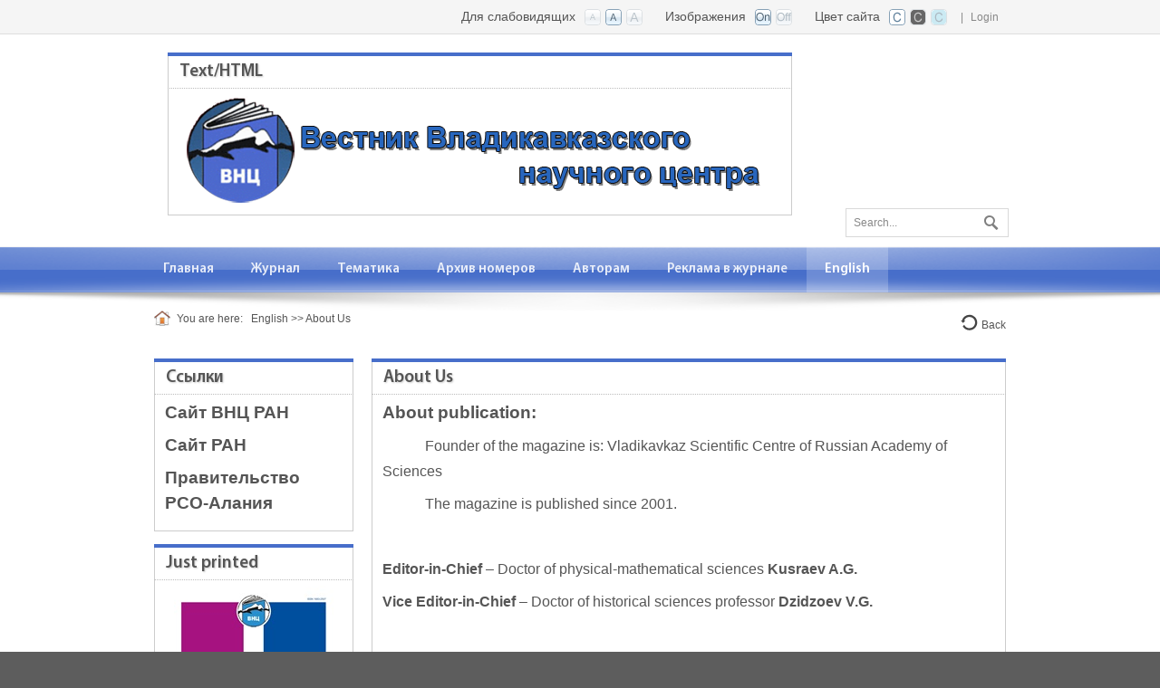

--- FILE ---
content_type: text/html; charset=utf-8
request_url: http://vestnik-vnc.ru/English/About-Us
body_size: 137620
content:
<!DOCTYPE html>
<html  lang="en-US">
<head id="Head"><meta content="text/html; charset=UTF-8" http-equiv="Content-Type" />
<meta name="REVISIT-AFTER" content="1 DAYS" />
<meta name="RATING" content="GENERAL" />
<meta name="RESOURCE-TYPE" content="DOCUMENT" />
<meta content="text/javascript" http-equiv="Content-Script-Type" />
<meta content="text/css" http-equiv="Content-Style-Type" />
<title>
	Вестник Владикавказского научного центра РАН, г. Владикавказ, РСО-Алания > English > About Us
</title><meta id="MetaDescription" name="description" content="Вестник Владикавказского научного центра РАН, г. Владикавказ, РСО-Алания
" /><meta id="MetaKeywords" name="keywords" content="Вестник Владикавказского научного центра РАН, г. Владикавказ, РСО-Алания
" /><meta id="MetaRobots" name="robots" content="INDEX, FOLLOW" /><link href="/Resources/Shared/stylesheets/dnndefault/7.0.0/default.css?cdv=365" type="text/css" rel="stylesheet"/><link href="/Portals/_default/admin.css?cdv=365" type="text/css" rel="stylesheet"/><link href="/Resources/Search/SearchSkinObjectPreview.css?cdv=365" type="text/css" rel="stylesheet"/><link href="/Portals/_default/skins/bright-royalblue-zoom/skin.css?cdv=365" type="text/css" rel="stylesheet"/><link href="/Portals/_default/containers/bright-royalblue-zoom/container.css?cdv=365" type="text/css" rel="stylesheet"/><link href="/Portals/_default/containers/bright-royalblue-zoom/container05.css?cdv=365" type="text/css" rel="stylesheet"/><script src="/Resources/libraries/jQuery/03_05_01/jquery.js?cdv=365" type="text/javascript"></script><script src="/Resources/libraries/jQuery-Migrate/03_02_00/jquery-migrate.js?cdv=365" type="text/javascript"></script><script src="/Resources/libraries/jQuery-UI/01_12_01/jquery-ui.js?cdv=365" type="text/javascript"></script><!--[if IE 8]><link id="IE8Minus" rel="stylesheet" type="text/css" href="/Portals/_default/skins/bright-royalblue-zoom/css/ie8style.css" /><![endif]--><meta name="viewport" content="width=device-width, minimum-scale=1.0, maximum-scale=2.0" /></head>
<body id="Body">

    <form method="post" action="/English/About-Us" id="Form" enctype="multipart/form-data">
<div class="aspNetHidden">
<input type="hidden" name="__EVENTTARGET" id="__EVENTTARGET" value="" />
<input type="hidden" name="__EVENTARGUMENT" id="__EVENTARGUMENT" value="" />
<input type="hidden" name="__VIEWSTATE" id="__VIEWSTATE" value="7T5lKQxoF7/kMxIiE4V6H/vq3fT6R1l2sPyzhskA9fzzwd86qUud/m9K1sC/aSXkoCpFqp2pJdenUNNXF3rAqxL/hUsaihGLe30vGicL67rpPWAB7A6Z7pge61qndBVNPh+vZUhWP16ohfoetxzybj9XeSCkgCFmgnkJIaNObOoT+L4WK+yLXXWVbcfyaAoKCe54yQr8oWVHMjEFKhltPp/GetNvmDVpTpQMzFyFbOtgOFUHVLn+0JGV7/4XNB1qtb7XgJHyudD9Cghyaemo4Bswwao+LGXyBojO7zcLEneIpVsg" />
</div>

<script type="text/javascript">
//<![CDATA[
var theForm = document.forms['Form'];
if (!theForm) {
    theForm = document.Form;
}
function __doPostBack(eventTarget, eventArgument) {
    if (!theForm.onsubmit || (theForm.onsubmit() != false)) {
        theForm.__EVENTTARGET.value = eventTarget;
        theForm.__EVENTARGUMENT.value = eventArgument;
        theForm.submit();
    }
}
//]]>
</script>


<script src="/WebResource.axd?d=pynGkmcFUV04TIzKtCXntgBaaBO1myyEGXmqaF1h1SfqLYcOnzfrCPr3HYM1&amp;t=638286154241696996" type="text/javascript"></script>


<script src="/ScriptResource.axd?d=NJmAwtEo3Io4Hs5Ebs76a-KM1a37Kkm2Jhm0a-3WBIElitD9VwDXdp1kg4Y7uewom7dfZAJQ8M4m8yB8CLdQsNF5hZZg0uKinHYylUo818hzHlD55YeyX92uFlrL1dUD2zJJ2w2&amp;t=ffffffffa0418512" type="text/javascript"></script>
<script src="/ScriptResource.axd?d=dwY9oWetJoL3cUBidPT-KbuRe5aaQrVFkFDRSh86oMi1nHjYfEh_pQVXIiIRDOMYe2PAPyNdLw1uXxXX3C3THT--166klV0kDoJomM_Z3bOb74ze7wRHYJF-ZvrQY5kWlwEJEeIxKdWaWcdk0&amp;t=ffffffffa0418512" type="text/javascript"></script>
<div class="aspNetHidden">

	<input type="hidden" name="__VIEWSTATEGENERATOR" id="__VIEWSTATEGENERATOR" value="CA0B0334" />
	<input type="hidden" name="__VIEWSTATEENCRYPTED" id="__VIEWSTATEENCRYPTED" value="" />
	<input type="hidden" name="__EVENTVALIDATION" id="__EVENTVALIDATION" value="RoGSjxgrjYazvC16r1KEiwZsFP8YPSpXf3YeldbfqwQBNmlPdU9THjdz2N/+rVKx6fB0OTG86QkX92LdfxZUiICjFe99iSc6H7OTCfJXVKUwZdL6FBjxl2/bCgQwIYnpNF/WfFus6fJogBl3/u6VUiKUWJg=" />
</div><script src="/js/dnn.js?cdv=365" type="text/javascript"></script><script src="/js/dnn.modalpopup.js?cdv=365" type="text/javascript"></script><script src="/Resources/Shared/Scripts/jquery/jquery.hoverIntent.min.js?cdv=365" type="text/javascript"></script><script src="/js/dnncore.js?cdv=365" type="text/javascript"></script><script src="/Resources/Search/SearchSkinObjectPreview.js?cdv=365" type="text/javascript"></script><script src="/js/dnn.servicesframework.js?cdv=365" type="text/javascript"></script><script src="/Resources/Shared/Scripts/dnn.jquery.js?cdv=365" type="text/javascript"></script><script type="text/javascript">
//<![CDATA[
Sys.WebForms.PageRequestManager._initialize('ScriptManager', 'Form', [], [], [], 90, '');
//]]>
</script>

        
        
        
<!--[if lt IE 9]>
<script src="https://html5shim.googlecode.com/svn/trunk/html5.js"></script>
<![endif]-->

<link id="textSizeCSS" rel="stylesheet" href="/Portals/_default/skins/bright-royalblue-zoom/css/variations/mediumtext.css">
<link id="imagesCSS" rel="stylesheet" href="/Portals/_default/skins/bright-royalblue-zoom/css/variations/imageson.css">
<link id="bgCSS" rel="stylesheet" href="/Portals/_default/skins/bright-royalblue-zoom/css/variations/whitebg.css">



<div id="ControlPanelWrapper">
  

</div>
<div id="skin_wrap">
  <header id="skin_header">
    <div class="skin_header_top">
      <div class="skin_width clearafter">
        <div class="mobile_profile">
          

          
<div id="dnn_dnnLogin3_loginGroup" class="loginGroup">
    <a id="dnn_dnnLogin3_enhancedLoginLink" title="Login" class="LoginLink" rel="nofollow" onclick="return dnnModal.show(&#39;http://vestnik-vnc.ru/Login?returnurl=/English/About-Us&amp;popUp=true&#39;,/*showReturn*/true,300,650,true,&#39;&#39;)" href="http://vestnik-vnc.ru/Login?returnurl=%2fEnglish%2fAbout-Us">Login</a>
</div>
          <div class="language-object" >


</div>
        </div>
        <div class="user_style">
          <div class="language-object" >


</div>
          

          |
          <a id="dnn_dnnLOGIN_loginLink" title="Login" class="Login" rel="nofollow" onclick="return dnnModal.show(&#39;http://vestnik-vnc.ru/Login?returnurl=/English/About-Us&amp;popUp=true&#39;,/*showReturn*/true,300,650,true,&#39;&#39;)" href="http://vestnik-vnc.ru/Login?returnurl=%2fEnglish%2fAbout-Us">Login</a>

        </div>
        <div class="css-control-panel">
          <div class="textsize-control clearafter">
            <div class="textsize-left">Цвет сайта</div>
            <ul id="bgWidget">
              <li title="White BG" id="bgWidget_whitebg" class="SelectedWidget" rel="whitebg"></li>
              <li title="Black BG" id="bgWidget_blackbg" rel="blackbg"></li>
              <li title="Blue BG" id="bgWidget_bluebg" rel="bluebg"></li>
            </ul>
          </div>
          <div class="textsize-control clearafter">
            <div class="textsize-left">Изображения</div>
            <ul id="imagesWidget">
              <li title="Images On" id="imagesWidget_imageson" class="SelectedWidget" rel="imageson"></li>
              <li title="Images Off" id="imagesWidget_imagesoff" rel="imagesoff"></li>
            </ul>
          </div>
          <div class="textsize-control clearafter">
            <div class="textsize-left">Для слабовидящих</div>
            <ul id="TextSizeWidget">
              <li title="Small Text" id="TextSizeWidget_smalltext" rel="smalltext"></li>
              <li title="Medium Text" id="TextSizeWidget_mediumtext" class="SelectedWidget" rel="mediumtext"></li>
              <li title="Large Text" id="TextSizeWidget_largetext" rel="largetext"></li>
            </ul>
          </div>
        </div>
      </div>
    </div>
    <div class="skin_width clearafter">
      <div class="logo_style floatl">
        <a id="dnn_dnnLOGO_hypLogo" title="Вестник Владикавказского научного центра РАН, г. Владикавказ, РСО-Алания" aria-label="Вестник Владикавказского научного центра РАН, г. Владикавказ, РСО-Алания" href="http://vestnik-vnc.ru/"></a>
      </div>
      <div class="search_style">
        <div id="Search">
          <span id="dnn_dnnSEARCH_ClassicSearch">
    
    
    <span class="searchInputContainer" data-moreresults="See More Results" data-noresult="No Results Found">
        <input name="dnn$dnnSEARCH$txtSearch" type="text" maxlength="255" size="20" id="dnn_dnnSEARCH_txtSearch" class="NormalTextBox" aria-label="Search" autocomplete="off" placeholder="Search..." />
        <a class="dnnSearchBoxClearText" title="Clear search text"></a>
    </span>
    <a id="dnn_dnnSEARCH_cmdSearch" class="searchcss" href="javascript:__doPostBack(&#39;dnn$dnnSEARCH$cmdSearch&#39;,&#39;&#39;)">Search</a>
</span>


<script type="text/javascript">
    $(function() {
        if (typeof dnn != "undefined" && typeof dnn.searchSkinObject != "undefined") {
            var searchSkinObject = new dnn.searchSkinObject({
                delayTriggerAutoSearch : 400,
                minCharRequiredTriggerAutoSearch : 2,
                searchType: 'S',
                enableWildSearch: true,
                cultureCode: 'en-US',
                portalId: -1
                }
            );
            searchSkinObject.init();
            
            
            // attach classic search
            var siteBtn = $('#dnn_dnnSEARCH_SiteRadioButton');
            var webBtn = $('#dnn_dnnSEARCH_WebRadioButton');
            var clickHandler = function() {
                if (siteBtn.is(':checked')) searchSkinObject.settings.searchType = 'S';
                else searchSkinObject.settings.searchType = 'W';
            };
            siteBtn.on('change', clickHandler);
            webBtn.on('change', clickHandler);
            
            
        }
    });
</script>

        </div>
      </div>
      <div class="headerpane_style floatl">
        <div id="dnn_HeaderPane" class="headerpane"><div class="DnnModule DnnModule-DNN_HTML DnnModule-25870"><a name="25870"></a>

<div class="RoyalBlue05_style">
  <div class="RoyalBlue05_top_line"></div>
  <div class="RoyalBlue05_top_bg">
    <div class="c_icon RoyalBlue05_top_height">
      
    </div>
    <div class="c_title RoyalBlue05_top_height">
      <h2 class="c_titles"><span id="dnn_ctr25870_dnnTITLE_titleLabel" class="c_title_RoyalBlue">Text/HTML</span>


</h2>
    </div>
    <div class="RoyalBlue05_c_menu"></div>
    <div class="RoyalBlue05_c_help"></div>
    <div class="clear_float"></div>
  </div>
  <div class="c_content_style">
    <div id="dnn_ctr25870_ContentPane" class="RoyalBlue05_content"><!-- Start_Module_25870 --><div id="dnn_ctr25870_ModuleContent" class="DNNModuleContent ModDNNHTMLC">
	<div id="dnn_ctr25870_HtmlModule_lblContent" class="Normal">
	<a href="http://www.vestnik-vnc.ru/tabid/7519/Default.aspx"><img alt="" src="/portals/141/Images/Headers/nazv3.png" /></a>
</div>

</div><!-- End_Module_25870 --></div>
  </div>
  <div id="c_footer">
    <div class="c_footer_l"></div>
    <div class="c_footer_r"></div>
	<div class="clear_float"></div>
  </div>
</div>
<div class="RoyalBlue05_footer"></div></div></div>
      </div>
      <div class="socialp_style">
        <div id="dnn_SocialPane" class="socialpane DNNEmptyPane"></div>
      </div>
    </div>
  </header>
  <nav id="skin_nav">
    <div class="skin_width">
      <div id="nav_box">
        <div id="standardMenu">
  <ul class="rootMenu">
    <li class="item first child-1"><a href="http://vestnik-vnc.ru/" target=""><span>Главная</span></a></li>
    <li class="item haschild child-2"><a href="http://vestnik-vnc.ru/%D0%96%D1%83%D1%80%D0%BD%D0%B0%D0%BB" target=""><span>Журнал<i class="navarrow"></i></span></a><div class="subMenu">
        <ul>
          <li class="item first last child-1"><a href="http://vestnik-vnc.ru/%D0%96%D1%83%D1%80%D0%BD%D0%B0%D0%BB/%D0%9E%D0%B1-%D0%B8%D0%B7%D0%B4%D0%B0%D0%BD%D0%B8%D0%B8" target=""><span>Об издании</span></a></li>
        </ul>
      </div>
    </li>
    <li class="item child-3"><a href="http://vestnik-vnc.ru/%D0%A2%D0%B5%D0%BC%D0%B0%D1%82%D0%B8%D0%BA%D0%B0" target=""><span>Тематика</span></a></li>
    <li class="item haschild child-4"><a href="http://vestnik-vnc.ru/%D0%90%D1%80%D1%85%D0%B8%D0%B2-%D0%BD%D0%BE%D0%BC%D0%B5%D1%80%D0%BE%D0%B2" target=""><span>Архив номеров<i class="navarrow"></i></span></a><div class="subMenu">
        <ul>
          <li class="item first child-1"><a href="http://vestnik-vnc.ru/%D0%90%D1%80%D1%85%D0%B8%D0%B2-%D0%BD%D0%BE%D0%BC%D0%B5%D1%80%D0%BE%D0%B2/%D0%A1%D0%BF%D1%80%D0%B0%D0%B2%D0%BE%D1%87%D0%BD%D0%B8%D0%BA" target=""><span>Справочник</span></a></li>
          <li class="item haschild child-2"><a href="http://vestnik-vnc.ru/%D0%90%D1%80%D1%85%D0%B8%D0%B2-%D0%BD%D0%BE%D0%BC%D0%B5%D1%80%D0%BE%D0%B2/%D0%90%D0%BD%D0%BD%D0%BE%D1%82%D0%B0%D1%86%D0%B8%D0%B8" target=""><span>Аннотации<i class="subarrow"></i></span></a><ul class="level1">
              <li class="item first haschild child-1"><a href="http://vestnik-vnc.ru/%D0%90%D1%80%D1%85%D0%B8%D0%B2-%D0%BD%D0%BE%D0%BC%D0%B5%D1%80%D0%BE%D0%B2/%D0%90%D0%BD%D0%BD%D0%BE%D1%82%D0%B0%D1%86%D0%B8%D0%B8/2014-%D0%B3" target=""><span>2014 г.<i class="subarrow"></i></span></a><ul class="level2">
                  <li class="item first child-1"><a href="http://vestnik-vnc.ru/%D0%90%D1%80%D1%85%D0%B8%D0%B2-%D0%BD%D0%BE%D0%BC%D0%B5%D1%80%D0%BE%D0%B2/%D0%90%D0%BD%D0%BD%D0%BE%D1%82%D0%B0%D1%86%D0%B8%D0%B8/2014-%D0%B3/2014-1" target=""><span>2014 №1</span></a></li>
                  <li class="item child-2"><a href="http://vestnik-vnc.ru/%D0%90%D1%80%D1%85%D0%B8%D0%B2-%D0%BD%D0%BE%D0%BC%D0%B5%D1%80%D0%BE%D0%B2/%D0%90%D0%BD%D0%BD%D0%BE%D1%82%D0%B0%D1%86%D0%B8%D0%B8/2014-%D0%B3/2014-2" target=""><span>2014 №2</span></a></li>
                  <li class="item child-3"><a href="http://vestnik-vnc.ru/%D0%90%D1%80%D1%85%D0%B8%D0%B2-%D0%BD%D0%BE%D0%BC%D0%B5%D1%80%D0%BE%D0%B2/%D0%90%D0%BD%D0%BD%D0%BE%D1%82%D0%B0%D1%86%D0%B8%D0%B8/2014-%D0%B3/2014-3" target=""><span>2014 №3</span></a></li>
                  <li class="item last child-4"><a href="http://vestnik-vnc.ru/%D0%90%D1%80%D1%85%D0%B8%D0%B2-%D0%BD%D0%BE%D0%BC%D0%B5%D1%80%D0%BE%D0%B2/%D0%90%D0%BD%D0%BD%D0%BE%D1%82%D0%B0%D1%86%D0%B8%D0%B8/2014-%D0%B3/2014-4" target=""><span>2014 №4</span></a></li>
                </ul>
              </li>
              <li class="item haschild child-2"><a href="http://vestnik-vnc.ru/%D0%90%D1%80%D1%85%D0%B8%D0%B2-%D0%BD%D0%BE%D0%BC%D0%B5%D1%80%D0%BE%D0%B2/%D0%90%D0%BD%D0%BD%D0%BE%D1%82%D0%B0%D1%86%D0%B8%D0%B8/2015-%D0%B3" target=""><span>2015 г.<i class="subarrow"></i></span></a><ul class="level2">
                  <li class="item first child-1"><a href="http://vestnik-vnc.ru/%D0%90%D1%80%D1%85%D0%B8%D0%B2-%D0%BD%D0%BE%D0%BC%D0%B5%D1%80%D0%BE%D0%B2/%D0%90%D0%BD%D0%BD%D0%BE%D1%82%D0%B0%D1%86%D0%B8%D0%B8/2015-%D0%B3/2015-1" target=""><span>2015 №1</span></a></li>
                  <li class="item child-2"><a href="http://vestnik-vnc.ru/%D0%90%D1%80%D1%85%D0%B8%D0%B2-%D0%BD%D0%BE%D0%BC%D0%B5%D1%80%D0%BE%D0%B2/%D0%90%D0%BD%D0%BD%D0%BE%D1%82%D0%B0%D1%86%D0%B8%D0%B8/2015-%D0%B3/2015-2" target=""><span>2015 №2</span></a></li>
                  <li class="item child-3"><a href="http://vestnik-vnc.ru/%D0%90%D1%80%D1%85%D0%B8%D0%B2-%D0%BD%D0%BE%D0%BC%D0%B5%D1%80%D0%BE%D0%B2/%D0%90%D0%BD%D0%BD%D0%BE%D1%82%D0%B0%D1%86%D0%B8%D0%B8/2015-%D0%B3/2015-3" target=""><span>2015 №3</span></a></li>
                  <li class="item last child-4"><a href="http://vestnik-vnc.ru/%D0%90%D1%80%D1%85%D0%B8%D0%B2-%D0%BD%D0%BE%D0%BC%D0%B5%D1%80%D0%BE%D0%B2/%D0%90%D0%BD%D0%BD%D0%BE%D1%82%D0%B0%D1%86%D0%B8%D0%B8/2015-%D0%B3/2015-4" target=""><span>2015 №4</span></a></li>
                </ul>
              </li>
              <li class="item haschild child-3"><a href="http://vestnik-vnc.ru/%D0%90%D1%80%D1%85%D0%B8%D0%B2-%D0%BD%D0%BE%D0%BC%D0%B5%D1%80%D0%BE%D0%B2/%D0%90%D0%BD%D0%BD%D0%BE%D1%82%D0%B0%D1%86%D0%B8%D0%B8/2016-%D0%B3" target=""><span>2016 г.<i class="subarrow"></i></span></a><ul class="level2">
                  <li class="item first child-1"><a href="http://vestnik-vnc.ru/%D0%90%D1%80%D1%85%D0%B8%D0%B2-%D0%BD%D0%BE%D0%BC%D0%B5%D1%80%D0%BE%D0%B2/%D0%90%D0%BD%D0%BD%D0%BE%D1%82%D0%B0%D1%86%D0%B8%D0%B8/2016-%D0%B3/2016-1" target=""><span>2016 №1</span></a></li>
                  <li class="item child-2"><a href="http://vestnik-vnc.ru/%D0%90%D1%80%D1%85%D0%B8%D0%B2-%D0%BD%D0%BE%D0%BC%D0%B5%D1%80%D0%BE%D0%B2/%D0%90%D0%BD%D0%BD%D0%BE%D1%82%D0%B0%D1%86%D0%B8%D0%B8/2016-%D0%B3/2016-2" target=""><span>2016 №2</span></a></li>
                  <li class="item child-3"><a href="http://vestnik-vnc.ru/%D0%90%D1%80%D1%85%D0%B8%D0%B2-%D0%BD%D0%BE%D0%BC%D0%B5%D1%80%D0%BE%D0%B2/%D0%90%D0%BD%D0%BD%D0%BE%D1%82%D0%B0%D1%86%D0%B8%D0%B8/2016-%D0%B3/2016-3" target=""><span>2016 №3</span></a></li>
                  <li class="item last child-4"><a href="http://vestnik-vnc.ru/%D0%90%D1%80%D1%85%D0%B8%D0%B2-%D0%BD%D0%BE%D0%BC%D0%B5%D1%80%D0%BE%D0%B2/%D0%90%D0%BD%D0%BD%D0%BE%D1%82%D0%B0%D1%86%D0%B8%D0%B8/2016-%D0%B3/2016-4" target=""><span>2016 №4</span></a></li>
                </ul>
              </li>
              <li class="item haschild child-4"><a href="http://vestnik-vnc.ru/%D0%90%D1%80%D1%85%D0%B8%D0%B2-%D0%BD%D0%BE%D0%BC%D0%B5%D1%80%D0%BE%D0%B2/%D0%90%D0%BD%D0%BD%D0%BE%D1%82%D0%B0%D1%86%D0%B8%D0%B8/2017-%D0%B3" target=""><span>2017 г.<i class="subarrow"></i></span></a><ul class="level2">
                  <li class="item first child-1"><a href="http://vestnik-vnc.ru/%D0%90%D1%80%D1%85%D0%B8%D0%B2-%D0%BD%D0%BE%D0%BC%D0%B5%D1%80%D0%BE%D0%B2/%D0%90%D0%BD%D0%BD%D0%BE%D1%82%D0%B0%D1%86%D0%B8%D0%B8/2017-%D0%B3/2017-1" target=""><span>2017 №1</span></a></li>
                  <li class="item child-2"><a href="http://vestnik-vnc.ru/%D0%90%D1%80%D1%85%D0%B8%D0%B2-%D0%BD%D0%BE%D0%BC%D0%B5%D1%80%D0%BE%D0%B2/%D0%90%D0%BD%D0%BD%D0%BE%D1%82%D0%B0%D1%86%D0%B8%D0%B8/2017-%D0%B3/2017-2" target=""><span>2017 №2</span></a></li>
                  <li class="item last child-3"><a href="http://vestnik-vnc.ru/%D0%90%D1%80%D1%85%D0%B8%D0%B2-%D0%BD%D0%BE%D0%BC%D0%B5%D1%80%D0%BE%D0%B2/%D0%90%D0%BD%D0%BD%D0%BE%D1%82%D0%B0%D1%86%D0%B8%D0%B8/2017-%D0%B3/2017-3" target=""><span>2017 №3</span></a></li>
                </ul>
              </li>
              <li class="item haschild child-5"><a href="http://vestnik-vnc.ru/%D0%90%D1%80%D1%85%D0%B8%D0%B2-%D0%BD%D0%BE%D0%BC%D0%B5%D1%80%D0%BE%D0%B2/%D0%90%D0%BD%D0%BD%D0%BE%D1%82%D0%B0%D1%86%D0%B8%D0%B8/2018-%D0%B3" target=""><span>2018 г.<i class="subarrow"></i></span></a><ul class="level2">
                  <li class="item first child-1"><a href="http://vestnik-vnc.ru/%D0%90%D1%80%D1%85%D0%B8%D0%B2-%D0%BD%D0%BE%D0%BC%D0%B5%D1%80%D0%BE%D0%B2/%D0%90%D0%BD%D0%BD%D0%BE%D1%82%D0%B0%D1%86%D0%B8%D0%B8/2018-%D0%B3/2018-1" target=""><span>2018 №1</span></a></li>
                  <li class="item child-2"><a href="http://vestnik-vnc.ru/%D0%90%D1%80%D1%85%D0%B8%D0%B2-%D0%BD%D0%BE%D0%BC%D0%B5%D1%80%D0%BE%D0%B2/%D0%90%D0%BD%D0%BD%D0%BE%D1%82%D0%B0%D1%86%D0%B8%D0%B8/2018-%D0%B3/2018-2" target=""><span>2018 №2</span></a></li>
                  <li class="item child-3"><a href="http://vestnik-vnc.ru/%D0%90%D1%80%D1%85%D0%B8%D0%B2-%D0%BD%D0%BE%D0%BC%D0%B5%D1%80%D0%BE%D0%B2/%D0%90%D0%BD%D0%BD%D0%BE%D1%82%D0%B0%D1%86%D0%B8%D0%B8/2018-%D0%B3/2018-3" target=""><span>2018 №3</span></a></li>
                  <li class="item last child-4"><a href="http://vestnik-vnc.ru/%D0%90%D1%80%D1%85%D0%B8%D0%B2-%D0%BD%D0%BE%D0%BC%D0%B5%D1%80%D0%BE%D0%B2/%D0%90%D0%BD%D0%BD%D0%BE%D1%82%D0%B0%D1%86%D0%B8%D0%B8/2018-%D0%B3/2018-4" target=""><span>2018 №4</span></a></li>
                </ul>
              </li>
              <li class="item haschild child-6"><a href="http://vestnik-vnc.ru/%D0%90%D1%80%D1%85%D0%B8%D0%B2-%D0%BD%D0%BE%D0%BC%D0%B5%D1%80%D0%BE%D0%B2/%D0%90%D0%BD%D0%BD%D0%BE%D1%82%D0%B0%D1%86%D0%B8%D0%B8/2019-%D0%B3" target=""><span>2019 г.<i class="subarrow"></i></span></a><ul class="level2">
                  <li class="item first child-1"><a href="http://vestnik-vnc.ru/%D0%90%D1%80%D1%85%D0%B8%D0%B2-%D0%BD%D0%BE%D0%BC%D0%B5%D1%80%D0%BE%D0%B2/%D0%90%D0%BD%D0%BD%D0%BE%D1%82%D0%B0%D1%86%D0%B8%D0%B8/2019-%D0%B3/2019-1" target=""><span>2019 №1</span></a></li>
                  <li class="item child-2"><a href="http://vestnik-vnc.ru/%D0%90%D1%80%D1%85%D0%B8%D0%B2-%D0%BD%D0%BE%D0%BC%D0%B5%D1%80%D0%BE%D0%B2/%D0%90%D0%BD%D0%BD%D0%BE%D1%82%D0%B0%D1%86%D0%B8%D0%B8/2019-%D0%B3/2019-2" target=""><span>2019 №2</span></a></li>
                  <li class="item child-3"><a href="http://vestnik-vnc.ru/%D0%90%D1%80%D1%85%D0%B8%D0%B2-%D0%BD%D0%BE%D0%BC%D0%B5%D1%80%D0%BE%D0%B2/%D0%90%D0%BD%D0%BD%D0%BE%D1%82%D0%B0%D1%86%D0%B8%D0%B8/2019-%D0%B3/2019-3" target=""><span>2019 №3</span></a></li>
                  <li class="item last child-4"><a href="http://vestnik-vnc.ru/%D0%90%D1%80%D1%85%D0%B8%D0%B2-%D0%BD%D0%BE%D0%BC%D0%B5%D1%80%D0%BE%D0%B2/%D0%90%D0%BD%D0%BD%D0%BE%D1%82%D0%B0%D1%86%D0%B8%D0%B8/2019-%D0%B3/2019-4" target=""><span>2019 №4</span></a></li>
                </ul>
              </li>
              <li class="item haschild child-7"><a href="http://vestnik-vnc.ru/%D0%90%D1%80%D1%85%D0%B8%D0%B2-%D0%BD%D0%BE%D0%BC%D0%B5%D1%80%D0%BE%D0%B2/%D0%90%D0%BD%D0%BD%D0%BE%D1%82%D0%B0%D1%86%D0%B8%D0%B8/2020-%D0%B3" target=""><span>2020 г.<i class="subarrow"></i></span></a><ul class="level2">
                  <li class="item first child-1"><a href="http://vestnik-vnc.ru/%D0%90%D1%80%D1%85%D0%B8%D0%B2-%D0%BD%D0%BE%D0%BC%D0%B5%D1%80%D0%BE%D0%B2/%D0%90%D0%BD%D0%BD%D0%BE%D1%82%D0%B0%D1%86%D0%B8%D0%B8/2020-%D0%B3/2020-1" target=""><span>2020 №1</span></a></li>
                  <li class="item child-2"><a href="http://vestnik-vnc.ru/%D0%90%D1%80%D1%85%D0%B8%D0%B2-%D0%BD%D0%BE%D0%BC%D0%B5%D1%80%D0%BE%D0%B2/%D0%90%D0%BD%D0%BD%D0%BE%D1%82%D0%B0%D1%86%D0%B8%D0%B8/2020-%D0%B3/2020-2" target=""><span>2020 №2</span></a></li>
                  <li class="item child-3"><a href="http://vestnik-vnc.ru/%D0%90%D1%80%D1%85%D0%B8%D0%B2-%D0%BD%D0%BE%D0%BC%D0%B5%D1%80%D0%BE%D0%B2/%D0%90%D0%BD%D0%BD%D0%BE%D1%82%D0%B0%D1%86%D0%B8%D0%B8/2020-%D0%B3/2020-3" target=""><span>2020 №3</span></a></li>
                  <li class="item last child-4"><a href="http://vestnik-vnc.ru/%D0%90%D1%80%D1%85%D0%B8%D0%B2-%D0%BD%D0%BE%D0%BC%D0%B5%D1%80%D0%BE%D0%B2/%D0%90%D0%BD%D0%BD%D0%BE%D1%82%D0%B0%D1%86%D0%B8%D0%B8/2020-%D0%B3/2020-4" target=""><span>2020 №4</span></a></li>
                </ul>
              </li>
              <li class="item haschild child-8"><a href="http://vestnik-vnc.ru/%D0%90%D1%80%D1%85%D0%B8%D0%B2-%D0%BD%D0%BE%D0%BC%D0%B5%D1%80%D0%BE%D0%B2/%D0%90%D0%BD%D0%BD%D0%BE%D1%82%D0%B0%D1%86%D0%B8%D0%B8/2021-%D0%B3" target=""><span>2021 г.<i class="subarrow"></i></span></a><ul class="level2">
                  <li class="item first child-1"><a href="http://vestnik-vnc.ru/%D0%90%D1%80%D1%85%D0%B8%D0%B2-%D0%BD%D0%BE%D0%BC%D0%B5%D1%80%D0%BE%D0%B2/%D0%90%D0%BD%D0%BD%D0%BE%D1%82%D0%B0%D1%86%D0%B8%D0%B8/2021-%D0%B3/2021-1" target=""><span>2021 №1</span></a></li>
                  <li class="item child-2"><a href="http://vestnik-vnc.ru/%D0%90%D1%80%D1%85%D0%B8%D0%B2-%D0%BD%D0%BE%D0%BC%D0%B5%D1%80%D0%BE%D0%B2/%D0%90%D0%BD%D0%BD%D0%BE%D1%82%D0%B0%D1%86%D0%B8%D0%B8/2021-%D0%B3/2021-2" target=""><span>2021 №2</span></a></li>
                  <li class="item child-3"><a href="http://vestnik-vnc.ru/%D0%90%D1%80%D1%85%D0%B8%D0%B2-%D0%BD%D0%BE%D0%BC%D0%B5%D1%80%D0%BE%D0%B2/%D0%90%D0%BD%D0%BD%D0%BE%D1%82%D0%B0%D1%86%D0%B8%D0%B8/2021-%D0%B3/2021-3" target=""><span>2021 №3</span></a></li>
                  <li class="item last child-4"><a href="http://vestnik-vnc.ru/%D0%90%D1%80%D1%85%D0%B8%D0%B2-%D0%BD%D0%BE%D0%BC%D0%B5%D1%80%D0%BE%D0%B2/%D0%90%D0%BD%D0%BD%D0%BE%D1%82%D0%B0%D1%86%D0%B8%D0%B8/2021-%D0%B3/2021-4" target=""><span>2021 №4</span></a></li>
                </ul>
              </li>
              <li class="item haschild child-9"><a href="http://vestnik-vnc.ru/%D0%90%D1%80%D1%85%D0%B8%D0%B2-%D0%BD%D0%BE%D0%BC%D0%B5%D1%80%D0%BE%D0%B2/%D0%90%D0%BD%D0%BD%D0%BE%D1%82%D0%B0%D1%86%D0%B8%D0%B8/2022-%D0%B3" target=""><span>2022 г.<i class="subarrow"></i></span></a><ul class="level2">
                  <li class="item first child-1"><a href="http://vestnik-vnc.ru/%D0%90%D1%80%D1%85%D0%B8%D0%B2-%D0%BD%D0%BE%D0%BC%D0%B5%D1%80%D0%BE%D0%B2/%D0%90%D0%BD%D0%BD%D0%BE%D1%82%D0%B0%D1%86%D0%B8%D0%B8/2022-%D0%B3/2022-1" target=""><span>2022 №1</span></a></li>
                  <li class="item child-2"><a href="http://vestnik-vnc.ru/%D0%90%D1%80%D1%85%D0%B8%D0%B2-%D0%BD%D0%BE%D0%BC%D0%B5%D1%80%D0%BE%D0%B2/%D0%90%D0%BD%D0%BD%D0%BE%D1%82%D0%B0%D1%86%D0%B8%D0%B8/2022-%D0%B3/2022-2" target=""><span>2022 №2</span></a></li>
                  <li class="item child-3"><a href="http://vestnik-vnc.ru/%D0%90%D1%80%D1%85%D0%B8%D0%B2-%D0%BD%D0%BE%D0%BC%D0%B5%D1%80%D0%BE%D0%B2/%D0%90%D0%BD%D0%BD%D0%BE%D1%82%D0%B0%D1%86%D0%B8%D0%B8/2022-%D0%B3/2022-3" target=""><span>2022 №3</span></a></li>
                  <li class="item last child-4"><a href="http://vestnik-vnc.ru/%D0%90%D1%80%D1%85%D0%B8%D0%B2-%D0%BD%D0%BE%D0%BC%D0%B5%D1%80%D0%BE%D0%B2/%D0%90%D0%BD%D0%BD%D0%BE%D1%82%D0%B0%D1%86%D0%B8%D0%B8/2022-%D0%B3/2022-4" target=""><span>2022 №4</span></a></li>
                </ul>
              </li>
              <li class="item haschild child-10"><a href="http://vestnik-vnc.ru/%D0%90%D1%80%D1%85%D0%B8%D0%B2-%D0%BD%D0%BE%D0%BC%D0%B5%D1%80%D0%BE%D0%B2/%D0%90%D0%BD%D0%BD%D0%BE%D1%82%D0%B0%D1%86%D0%B8%D0%B8/2023-%D0%B3" target=""><span>2023 г.<i class="subarrow"></i></span></a><ul class="level2">
                  <li class="item first child-1"><a href="http://vestnik-vnc.ru/%D0%90%D1%80%D1%85%D0%B8%D0%B2-%D0%BD%D0%BE%D0%BC%D0%B5%D1%80%D0%BE%D0%B2/%D0%90%D0%BD%D0%BD%D0%BE%D1%82%D0%B0%D1%86%D0%B8%D0%B8/2023-%D0%B3/2023-1" target=""><span>2023 №1</span></a></li>
                  <li class="item child-2"><a href="http://vestnik-vnc.ru/%D0%90%D1%80%D1%85%D0%B8%D0%B2-%D0%BD%D0%BE%D0%BC%D0%B5%D1%80%D0%BE%D0%B2/%D0%90%D0%BD%D0%BD%D0%BE%D1%82%D0%B0%D1%86%D0%B8%D0%B8/2023-%D0%B3/2023-2" target=""><span>2023 №2</span></a></li>
                  <li class="item child-3"><a href="http://vestnik-vnc.ru/%D0%90%D1%80%D1%85%D0%B8%D0%B2-%D0%BD%D0%BE%D0%BC%D0%B5%D1%80%D0%BE%D0%B2/%D0%90%D0%BD%D0%BD%D0%BE%D1%82%D0%B0%D1%86%D0%B8%D0%B8/2023-%D0%B3/2023-3" target=""><span>2023 №3</span></a></li>
                  <li class="item last child-4"><a href="http://vestnik-vnc.ru/%D0%90%D1%80%D1%85%D0%B8%D0%B2-%D0%BD%D0%BE%D0%BC%D0%B5%D1%80%D0%BE%D0%B2/%D0%90%D0%BD%D0%BD%D0%BE%D1%82%D0%B0%D1%86%D0%B8%D0%B8/2023-%D0%B3/2023-4" target=""><span>2023 №4</span></a></li>
                </ul>
              </li>
              <li class="item haschild child-11"><a href="http://vestnik-vnc.ru/%D0%90%D1%80%D1%85%D0%B8%D0%B2-%D0%BD%D0%BE%D0%BC%D0%B5%D1%80%D0%BE%D0%B2/%D0%90%D0%BD%D0%BD%D0%BE%D1%82%D0%B0%D1%86%D0%B8%D0%B8/2024-%D0%B3" target=""><span>2024 г.<i class="subarrow"></i></span></a><ul class="level2">
                  <li class="item first child-1"><a href="http://vestnik-vnc.ru/%D0%90%D1%80%D1%85%D0%B8%D0%B2-%D0%BD%D0%BE%D0%BC%D0%B5%D1%80%D0%BE%D0%B2/%D0%90%D0%BD%D0%BD%D0%BE%D1%82%D0%B0%D1%86%D0%B8%D0%B8/2024-%D0%B3/2024-1" target=""><span>2024 №1</span></a></li>
                  <li class="item child-2"><a href="http://vestnik-vnc.ru/%D0%90%D1%80%D1%85%D0%B8%D0%B2-%D0%BD%D0%BE%D0%BC%D0%B5%D1%80%D0%BE%D0%B2/%D0%90%D0%BD%D0%BD%D0%BE%D1%82%D0%B0%D1%86%D0%B8%D0%B8/2024-%D0%B3/2024-2" target=""><span>2024 №2</span></a></li>
                  <li class="item last child-3"><a href="http://vestnik-vnc.ru/%D0%90%D1%80%D1%85%D0%B8%D0%B2-%D0%BD%D0%BE%D0%BC%D0%B5%D1%80%D0%BE%D0%B2/%D0%90%D0%BD%D0%BD%D0%BE%D1%82%D0%B0%D1%86%D0%B8%D0%B8/2024-%D0%B3/2024-3" target=""><span>2024 №3</span></a></li>
                </ul>
              </li>
              <li class="item last haschild child-12"><a href="http://vestnik-vnc.ru/%D0%90%D1%80%D1%85%D0%B8%D0%B2-%D0%BD%D0%BE%D0%BC%D0%B5%D1%80%D0%BE%D0%B2/%D0%90%D0%BD%D0%BD%D0%BE%D1%82%D0%B0%D1%86%D0%B8%D0%B8/2025-%D0%B3" target=""><span>2025 г.<i class="subarrow"></i></span></a><ul class="level2">
                  <li class="item first child-1"><a href="http://vestnik-vnc.ru/%D0%90%D1%80%D1%85%D0%B8%D0%B2-%D0%BD%D0%BE%D0%BC%D0%B5%D1%80%D0%BE%D0%B2/%D0%90%D0%BD%D0%BD%D0%BE%D1%82%D0%B0%D1%86%D0%B8%D0%B8/2025-%D0%B3/2025-1" target=""><span>2025 №1</span></a></li>
                  <li class="item child-2"><a href="http://vestnik-vnc.ru/%D0%90%D1%80%D1%85%D0%B8%D0%B2-%D0%BD%D0%BE%D0%BC%D0%B5%D1%80%D0%BE%D0%B2/%D0%90%D0%BD%D0%BD%D0%BE%D1%82%D0%B0%D1%86%D0%B8%D0%B8/2025-%D0%B3/2025-2" target=""><span>2025 №2</span></a></li>
                  <li class="item child-3"><a href="http://vestnik-vnc.ru/%D0%90%D1%80%D1%85%D0%B8%D0%B2-%D0%BD%D0%BE%D0%BC%D0%B5%D1%80%D0%BE%D0%B2/%D0%90%D0%BD%D0%BD%D0%BE%D1%82%D0%B0%D1%86%D0%B8%D0%B8/2025-%D0%B3/2025-3" target=""><span>2025 №3</span></a></li>
                  <li class="item last child-4"><a href="http://vestnik-vnc.ru/%D0%90%D1%80%D1%85%D0%B8%D0%B2-%D0%BD%D0%BE%D0%BC%D0%B5%D1%80%D0%BE%D0%B2/%D0%90%D0%BD%D0%BD%D0%BE%D1%82%D0%B0%D1%86%D0%B8%D0%B8/2025-%D0%B3/2025-4" target=""><span>2025 №4</span></a></li>
                </ul>
              </li>
            </ul>
          </li>
          <li class="item haschild child-3"><a href="http://vestnik-vnc.ru/%D0%90%D1%80%D1%85%D0%B8%D0%B2-%D0%BD%D0%BE%D0%BC%D0%B5%D1%80%D0%BE%D0%B2/%D0%B4%D0%BE-2018-%D0%B3" target=""><span>до 2018 г.<i class="subarrow"></i></span></a><ul class="level1">
              <li class="item first haschild child-1"><a href="http://vestnik-vnc.ru/%D0%90%D1%80%D1%85%D0%B8%D0%B2-%D0%BD%D0%BE%D0%BC%D0%B5%D1%80%D0%BE%D0%B2/%D0%B4%D0%BE-2018-%D0%B3/2002-%D0%B3%D0%BE%D0%B4" target=""><span>2002 год<i class="subarrow"></i></span></a><ul class="level2">
                  <li class="item first child-1"><a href="http://vestnik-vnc.ru/%D0%90%D1%80%D1%85%D0%B8%D0%B2-%D0%BD%D0%BE%D0%BC%D0%B5%D1%80%D0%BE%D0%B2/%D0%B4%D0%BE-2018-%D0%B3/2002-%D0%B3%D0%BE%D0%B4/2002-1" target=""><span>2002 №1</span></a></li>
                  <li class="item child-2"><a href="http://vestnik-vnc.ru/%D0%90%D1%80%D1%85%D0%B8%D0%B2-%D0%BD%D0%BE%D0%BC%D0%B5%D1%80%D0%BE%D0%B2/%D0%B4%D0%BE-2018-%D0%B3/2002-%D0%B3%D0%BE%D0%B4/2002-2" target=""><span>2002 №2</span></a></li>
                  <li class="item child-3"><a href="http://vestnik-vnc.ru/%D0%90%D1%80%D1%85%D0%B8%D0%B2-%D0%BD%D0%BE%D0%BC%D0%B5%D1%80%D0%BE%D0%B2/%D0%B4%D0%BE-2018-%D0%B3/2002-%D0%B3%D0%BE%D0%B4/2002-3" target=""><span>2002 №3</span></a></li>
                  <li class="item last child-4"><a href="http://vestnik-vnc.ru/%D0%90%D1%80%D1%85%D0%B8%D0%B2-%D0%BD%D0%BE%D0%BC%D0%B5%D1%80%D0%BE%D0%B2/%D0%B4%D0%BE-2018-%D0%B3/2002-%D0%B3%D0%BE%D0%B4/2002-4" target=""><span>2002 №4</span></a></li>
                </ul>
              </li>
              <li class="item haschild child-2"><a href="http://vestnik-vnc.ru/%D0%90%D1%80%D1%85%D0%B8%D0%B2-%D0%BD%D0%BE%D0%BC%D0%B5%D1%80%D0%BE%D0%B2/%D0%B4%D0%BE-2018-%D0%B3/2003-%D0%B3%D0%BE%D0%B4" target=""><span>2003 год<i class="subarrow"></i></span></a><ul class="level2">
                  <li class="item first child-1"><a href="http://vestnik-vnc.ru/%D0%90%D1%80%D1%85%D0%B8%D0%B2-%D0%BD%D0%BE%D0%BC%D0%B5%D1%80%D0%BE%D0%B2/%D0%B4%D0%BE-2018-%D0%B3/2003-%D0%B3%D0%BE%D0%B4/2003-1" target=""><span>2003 №1</span></a></li>
                  <li class="item child-2"><a href="http://vestnik-vnc.ru/%D0%90%D1%80%D1%85%D0%B8%D0%B2-%D0%BD%D0%BE%D0%BC%D0%B5%D1%80%D0%BE%D0%B2/%D0%B4%D0%BE-2018-%D0%B3/2003-%D0%B3%D0%BE%D0%B4/2003-2" target=""><span>2003 №2</span></a></li>
                  <li class="item child-3"><a href="http://vestnik-vnc.ru/%D0%90%D1%80%D1%85%D0%B8%D0%B2-%D0%BD%D0%BE%D0%BC%D0%B5%D1%80%D0%BE%D0%B2/%D0%B4%D0%BE-2018-%D0%B3/2003-%D0%B3%D0%BE%D0%B4/2003-3" target=""><span>2003 №3</span></a></li>
                  <li class="item last child-4"><a href="http://vestnik-vnc.ru/%D0%90%D1%80%D1%85%D0%B8%D0%B2-%D0%BD%D0%BE%D0%BC%D0%B5%D1%80%D0%BE%D0%B2/%D0%B4%D0%BE-2018-%D0%B3/2003-%D0%B3%D0%BE%D0%B4/2003-4" target=""><span>2003 №4</span></a></li>
                </ul>
              </li>
              <li class="item haschild child-3"><a href="http://vestnik-vnc.ru/%D0%90%D1%80%D1%85%D0%B8%D0%B2-%D0%BD%D0%BE%D0%BC%D0%B5%D1%80%D0%BE%D0%B2/%D0%B4%D0%BE-2018-%D0%B3/2004-%D0%B3%D0%BE%D0%B4" target=""><span>2004 год<i class="subarrow"></i></span></a><ul class="level2">
                  <li class="item first child-1"><a href="http://vestnik-vnc.ru/%D0%90%D1%80%D1%85%D0%B8%D0%B2-%D0%BD%D0%BE%D0%BC%D0%B5%D1%80%D0%BE%D0%B2/%D0%B4%D0%BE-2018-%D0%B3/2004-%D0%B3%D0%BE%D0%B4/2004-1" target=""><span>2004 №1</span></a></li>
                  <li class="item child-2"><a href="http://vestnik-vnc.ru/%D0%90%D1%80%D1%85%D0%B8%D0%B2-%D0%BD%D0%BE%D0%BC%D0%B5%D1%80%D0%BE%D0%B2/%D0%B4%D0%BE-2018-%D0%B3/2004-%D0%B3%D0%BE%D0%B4/2004-2" target=""><span>2004 №2</span></a></li>
                  <li class="item child-3"><a href="http://vestnik-vnc.ru/%D0%90%D1%80%D1%85%D0%B8%D0%B2-%D0%BD%D0%BE%D0%BC%D0%B5%D1%80%D0%BE%D0%B2/%D0%B4%D0%BE-2018-%D0%B3/2004-%D0%B3%D0%BE%D0%B4/2004-3" target=""><span>2004 №3</span></a></li>
                  <li class="item last child-4"><a href="http://vestnik-vnc.ru/%D0%90%D1%80%D1%85%D0%B8%D0%B2-%D0%BD%D0%BE%D0%BC%D0%B5%D1%80%D0%BE%D0%B2/%D0%B4%D0%BE-2018-%D0%B3/2004-%D0%B3%D0%BE%D0%B4/2004-4" target=""><span>2004 №4</span></a></li>
                </ul>
              </li>
              <li class="item haschild child-4"><a href="http://vestnik-vnc.ru/%D0%90%D1%80%D1%85%D0%B8%D0%B2-%D0%BD%D0%BE%D0%BC%D0%B5%D1%80%D0%BE%D0%B2/%D0%B4%D0%BE-2018-%D0%B3/2005-%D0%B3%D0%BE%D0%B4" target=""><span>2005 год<i class="subarrow"></i></span></a><ul class="level2">
                  <li class="item first child-1"><a href="http://vestnik-vnc.ru/%D0%90%D1%80%D1%85%D0%B8%D0%B2-%D0%BD%D0%BE%D0%BC%D0%B5%D1%80%D0%BE%D0%B2/%D0%B4%D0%BE-2018-%D0%B3/2005-%D0%B3%D0%BE%D0%B4/2005-1" target=""><span>2005 №1</span></a></li>
                  <li class="item child-2"><a href="http://vestnik-vnc.ru/%D0%90%D1%80%D1%85%D0%B8%D0%B2-%D0%BD%D0%BE%D0%BC%D0%B5%D1%80%D0%BE%D0%B2/%D0%B4%D0%BE-2018-%D0%B3/2005-%D0%B3%D0%BE%D0%B4/2005-2" target=""><span>2005 №2</span></a></li>
                  <li class="item child-3"><a href="http://vestnik-vnc.ru/%D0%90%D1%80%D1%85%D0%B8%D0%B2-%D0%BD%D0%BE%D0%BC%D0%B5%D1%80%D0%BE%D0%B2/%D0%B4%D0%BE-2018-%D0%B3/2005-%D0%B3%D0%BE%D0%B4/2005-3" target=""><span>2005 №3</span></a></li>
                  <li class="item last child-4"><a href="http://vestnik-vnc.ru/%D0%90%D1%80%D1%85%D0%B8%D0%B2-%D0%BD%D0%BE%D0%BC%D0%B5%D1%80%D0%BE%D0%B2/%D0%B4%D0%BE-2018-%D0%B3/2005-%D0%B3%D0%BE%D0%B4/2005-4" target=""><span>2005 №4</span></a></li>
                </ul>
              </li>
              <li class="item haschild child-5"><a href="http://vestnik-vnc.ru/%D0%90%D1%80%D1%85%D0%B8%D0%B2-%D0%BD%D0%BE%D0%BC%D0%B5%D1%80%D0%BE%D0%B2/%D0%B4%D0%BE-2018-%D0%B3/2006-%D0%B3%D0%BE%D0%B4" target=""><span>2006 год<i class="subarrow"></i></span></a><ul class="level2">
                  <li class="item first child-1"><a href="http://vestnik-vnc.ru/%D0%90%D1%80%D1%85%D0%B8%D0%B2-%D0%BD%D0%BE%D0%BC%D0%B5%D1%80%D0%BE%D0%B2/%D0%B4%D0%BE-2018-%D0%B3/2006-%D0%B3%D0%BE%D0%B4/2006-1" target=""><span>2006 №1</span></a></li>
                  <li class="item child-2"><a href="http://vestnik-vnc.ru/%D0%90%D1%80%D1%85%D0%B8%D0%B2-%D0%BD%D0%BE%D0%BC%D0%B5%D1%80%D0%BE%D0%B2/%D0%B4%D0%BE-2018-%D0%B3/2006-%D0%B3%D0%BE%D0%B4/2006-2" target=""><span>2006 №2</span></a></li>
                  <li class="item child-3"><a href="http://vestnik-vnc.ru/%D0%90%D1%80%D1%85%D0%B8%D0%B2-%D0%BD%D0%BE%D0%BC%D0%B5%D1%80%D0%BE%D0%B2/%D0%B4%D0%BE-2018-%D0%B3/2006-%D0%B3%D0%BE%D0%B4/2006-3" target=""><span>2006 №3</span></a></li>
                  <li class="item last child-4"><a href="http://vestnik-vnc.ru/%D0%90%D1%80%D1%85%D0%B8%D0%B2-%D0%BD%D0%BE%D0%BC%D0%B5%D1%80%D0%BE%D0%B2/%D0%B4%D0%BE-2018-%D0%B3/2006-%D0%B3%D0%BE%D0%B4/2006-4" target=""><span>2006 №4</span></a></li>
                </ul>
              </li>
              <li class="item haschild child-6"><a href="http://vestnik-vnc.ru/%D0%90%D1%80%D1%85%D0%B8%D0%B2-%D0%BD%D0%BE%D0%BC%D0%B5%D1%80%D0%BE%D0%B2/%D0%B4%D0%BE-2018-%D0%B3/2007-%D0%B3%D0%BE%D0%B4" target=""><span>2007 год<i class="subarrow"></i></span></a><ul class="level2">
                  <li class="item first child-1"><a href="http://vestnik-vnc.ru/%D0%90%D1%80%D1%85%D0%B8%D0%B2-%D0%BD%D0%BE%D0%BC%D0%B5%D1%80%D0%BE%D0%B2/%D0%B4%D0%BE-2018-%D0%B3/2007-%D0%B3%D0%BE%D0%B4/2007-1" target=""><span>2007 №1</span></a></li>
                  <li class="item child-2"><a href="http://vestnik-vnc.ru/%D0%90%D1%80%D1%85%D0%B8%D0%B2-%D0%BD%D0%BE%D0%BC%D0%B5%D1%80%D0%BE%D0%B2/%D0%B4%D0%BE-2018-%D0%B3/2007-%D0%B3%D0%BE%D0%B4/2007-2" target=""><span>2007 №2</span></a></li>
                  <li class="item child-3"><a href="http://vestnik-vnc.ru/%D0%90%D1%80%D1%85%D0%B8%D0%B2-%D0%BD%D0%BE%D0%BC%D0%B5%D1%80%D0%BE%D0%B2/%D0%B4%D0%BE-2018-%D0%B3/2007-%D0%B3%D0%BE%D0%B4/2007-3" target=""><span>2007 №3</span></a></li>
                  <li class="item last child-4"><a href="http://vestnik-vnc.ru/%D0%90%D1%80%D1%85%D0%B8%D0%B2-%D0%BD%D0%BE%D0%BC%D0%B5%D1%80%D0%BE%D0%B2/%D0%B4%D0%BE-2018-%D0%B3/2007-%D0%B3%D0%BE%D0%B4/2007-4" target=""><span>2007 №4</span></a></li>
                </ul>
              </li>
              <li class="item haschild child-7"><a href="http://vestnik-vnc.ru/%D0%90%D1%80%D1%85%D0%B8%D0%B2-%D0%BD%D0%BE%D0%BC%D0%B5%D1%80%D0%BE%D0%B2/%D0%B4%D0%BE-2018-%D0%B3/2008-%D0%B3%D0%BE%D0%B4" target=""><span>2008 год<i class="subarrow"></i></span></a><ul class="level2">
                  <li class="item first child-1"><a href="http://vestnik-vnc.ru/%D0%90%D1%80%D1%85%D0%B8%D0%B2-%D0%BD%D0%BE%D0%BC%D0%B5%D1%80%D0%BE%D0%B2/%D0%B4%D0%BE-2018-%D0%B3/2008-%D0%B3%D0%BE%D0%B4/2008-1" target=""><span>2008 №1</span></a></li>
                  <li class="item child-2"><a href="http://vestnik-vnc.ru/%D0%90%D1%80%D1%85%D0%B8%D0%B2-%D0%BD%D0%BE%D0%BC%D0%B5%D1%80%D0%BE%D0%B2/%D0%B4%D0%BE-2018-%D0%B3/2008-%D0%B3%D0%BE%D0%B4/2008-2" target=""><span>2008 №2</span></a></li>
                  <li class="item child-3"><a href="http://vestnik-vnc.ru/%D0%90%D1%80%D1%85%D0%B8%D0%B2-%D0%BD%D0%BE%D0%BC%D0%B5%D1%80%D0%BE%D0%B2/%D0%B4%D0%BE-2018-%D0%B3/2008-%D0%B3%D0%BE%D0%B4/2008-3" target=""><span>2008 №3</span></a></li>
                  <li class="item last child-4"><a href="http://vestnik-vnc.ru/%D0%90%D1%80%D1%85%D0%B8%D0%B2-%D0%BD%D0%BE%D0%BC%D0%B5%D1%80%D0%BE%D0%B2/%D0%B4%D0%BE-2018-%D0%B3/2008-%D0%B3%D0%BE%D0%B4/2008-4" target=""><span>2008 №4</span></a></li>
                </ul>
              </li>
              <li class="item haschild child-8"><a href="http://vestnik-vnc.ru/%D0%90%D1%80%D1%85%D0%B8%D0%B2-%D0%BD%D0%BE%D0%BC%D0%B5%D1%80%D0%BE%D0%B2/%D0%B4%D0%BE-2018-%D0%B3/2009-%D0%B3%D0%BE%D0%B4" target=""><span>2009 год<i class="subarrow"></i></span></a><ul class="level2">
                  <li class="item first child-1"><a href="http://vestnik-vnc.ru/%D0%90%D1%80%D1%85%D0%B8%D0%B2-%D0%BD%D0%BE%D0%BC%D0%B5%D1%80%D0%BE%D0%B2/%D0%B4%D0%BE-2018-%D0%B3/2009-%D0%B3%D0%BE%D0%B4/2009-1" target=""><span>2009 №1</span></a></li>
                  <li class="item child-2"><a href="http://vestnik-vnc.ru/%D0%90%D1%80%D1%85%D0%B8%D0%B2-%D0%BD%D0%BE%D0%BC%D0%B5%D1%80%D0%BE%D0%B2/%D0%B4%D0%BE-2018-%D0%B3/2009-%D0%B3%D0%BE%D0%B4/2009-2" target=""><span>2009 №2</span></a></li>
                  <li class="item child-3"><a href="http://vestnik-vnc.ru/%D0%90%D1%80%D1%85%D0%B8%D0%B2-%D0%BD%D0%BE%D0%BC%D0%B5%D1%80%D0%BE%D0%B2/%D0%B4%D0%BE-2018-%D0%B3/2009-%D0%B3%D0%BE%D0%B4/2009-3" target=""><span>2009 №3</span></a></li>
                  <li class="item child-4"><a href="http://vestnik-vnc.ru/%D0%90%D1%80%D1%85%D0%B8%D0%B2-%D0%BD%D0%BE%D0%BC%D0%B5%D1%80%D0%BE%D0%B2/%D0%B4%D0%BE-2018-%D0%B3/2009-%D0%B3%D0%BE%D0%B4/2009-4" target=""><span>2009 №4</span></a></li>
                  <li class="item last child-5"><a href="http://vestnik-vnc.ru/%D0%90%D1%80%D1%85%D0%B8%D0%B2-%D0%BD%D0%BE%D0%BC%D0%B5%D1%80%D0%BE%D0%B2/%D0%B4%D0%BE-2018-%D0%B3/2009-%D0%B3%D0%BE%D0%B4/2009-%D0%9A%D0%BE%D1%81%D1%82%D0%B0" target=""><span>2009 Коста</span></a></li>
                </ul>
              </li>
              <li class="item haschild child-9"><a href="http://vestnik-vnc.ru/%D0%90%D1%80%D1%85%D0%B8%D0%B2-%D0%BD%D0%BE%D0%BC%D0%B5%D1%80%D0%BE%D0%B2/%D0%B4%D0%BE-2018-%D0%B3/2010-%D0%B3%D0%BE%D0%B4" target=""><span>2010 год<i class="subarrow"></i></span></a><ul class="level2">
                  <li class="item first child-1"><a href="http://vestnik-vnc.ru/%D0%90%D1%80%D1%85%D0%B8%D0%B2-%D0%BD%D0%BE%D0%BC%D0%B5%D1%80%D0%BE%D0%B2/%D0%B4%D0%BE-2018-%D0%B3/2010-%D0%B3%D0%BE%D0%B4/2010-1" target=""><span>2010 №1</span></a></li>
                  <li class="item child-2"><a href="http://vestnik-vnc.ru/%D0%90%D1%80%D1%85%D0%B8%D0%B2-%D0%BD%D0%BE%D0%BC%D0%B5%D1%80%D0%BE%D0%B2/%D0%B4%D0%BE-2018-%D0%B3/2010-%D0%B3%D0%BE%D0%B4/2010-2" target=""><span>2010 №2</span></a></li>
                  <li class="item child-3"><a href="http://vestnik-vnc.ru/%D0%90%D1%80%D1%85%D0%B8%D0%B2-%D0%BD%D0%BE%D0%BC%D0%B5%D1%80%D0%BE%D0%B2/%D0%B4%D0%BE-2018-%D0%B3/2010-%D0%B3%D0%BE%D0%B4/2010-3" target=""><span>2010 №3</span></a></li>
                  <li class="item last child-4"><a href="http://vestnik-vnc.ru/%D0%90%D1%80%D1%85%D0%B8%D0%B2-%D0%BD%D0%BE%D0%BC%D0%B5%D1%80%D0%BE%D0%B2/%D0%B4%D0%BE-2018-%D0%B3/2010-%D0%B3%D0%BE%D0%B4/2010-4" target=""><span>2010 №4</span></a></li>
                </ul>
              </li>
              <li class="item haschild child-10"><a href="http://vestnik-vnc.ru/%D0%90%D1%80%D1%85%D0%B8%D0%B2-%D0%BD%D0%BE%D0%BC%D0%B5%D1%80%D0%BE%D0%B2/%D0%B4%D0%BE-2018-%D0%B3/2011-%D0%B3%D0%BE%D0%B4" target=""><span>2011 год<i class="subarrow"></i></span></a><ul class="level2">
                  <li class="item first child-1"><a href="http://vestnik-vnc.ru/%D0%90%D1%80%D1%85%D0%B8%D0%B2-%D0%BD%D0%BE%D0%BC%D0%B5%D1%80%D0%BE%D0%B2/%D0%B4%D0%BE-2018-%D0%B3/2011-%D0%B3%D0%BE%D0%B4/2011-1" target=""><span>2011 №1</span></a></li>
                  <li class="item child-2"><a href="http://vestnik-vnc.ru/%D0%90%D1%80%D1%85%D0%B8%D0%B2-%D0%BD%D0%BE%D0%BC%D0%B5%D1%80%D0%BE%D0%B2/%D0%B4%D0%BE-2018-%D0%B3/2011-%D0%B3%D0%BE%D0%B4/2011-2" target=""><span>2011 №2</span></a></li>
                  <li class="item child-3"><a href="http://vestnik-vnc.ru/%D0%90%D1%80%D1%85%D0%B8%D0%B2-%D0%BD%D0%BE%D0%BC%D0%B5%D1%80%D0%BE%D0%B2/%D0%B4%D0%BE-2018-%D0%B3/2011-%D0%B3%D0%BE%D0%B4/2011-3" target=""><span>2011 №3</span></a></li>
                  <li class="item last child-4"><a href="http://vestnik-vnc.ru/%D0%90%D1%80%D1%85%D0%B8%D0%B2-%D0%BD%D0%BE%D0%BC%D0%B5%D1%80%D0%BE%D0%B2/%D0%B4%D0%BE-2018-%D0%B3/2011-%D0%B3%D0%BE%D0%B4/2011-4" target=""><span>2011 №4</span></a></li>
                </ul>
              </li>
              <li class="item haschild child-11"><a href="http://vestnik-vnc.ru/%D0%90%D1%80%D1%85%D0%B8%D0%B2-%D0%BD%D0%BE%D0%BC%D0%B5%D1%80%D0%BE%D0%B2/%D0%B4%D0%BE-2018-%D0%B3/2012-%D0%B3%D0%BE%D0%B4" target=""><span>2012 год<i class="subarrow"></i></span></a><ul class="level2">
                  <li class="item first child-1"><a href="http://vestnik-vnc.ru/%D0%90%D1%80%D1%85%D0%B8%D0%B2-%D0%BD%D0%BE%D0%BC%D0%B5%D1%80%D0%BE%D0%B2/%D0%B4%D0%BE-2018-%D0%B3/2012-%D0%B3%D0%BE%D0%B4/2012-1" target=""><span>2012 №1</span></a></li>
                  <li class="item child-2"><a href="http://vestnik-vnc.ru/%D0%90%D1%80%D1%85%D0%B8%D0%B2-%D0%BD%D0%BE%D0%BC%D0%B5%D1%80%D0%BE%D0%B2/%D0%B4%D0%BE-2018-%D0%B3/2012-%D0%B3%D0%BE%D0%B4/2012-2" target=""><span>2012 №2</span></a></li>
                  <li class="item child-3"><a href="http://vestnik-vnc.ru/%D0%90%D1%80%D1%85%D0%B8%D0%B2-%D0%BD%D0%BE%D0%BC%D0%B5%D1%80%D0%BE%D0%B2/%D0%B4%D0%BE-2018-%D0%B3/2012-%D0%B3%D0%BE%D0%B4/2012-3" target=""><span>2012 №3</span></a></li>
                  <li class="item last child-4"><a href="http://vestnik-vnc.ru/%D0%90%D1%80%D1%85%D0%B8%D0%B2-%D0%BD%D0%BE%D0%BC%D0%B5%D1%80%D0%BE%D0%B2/%D0%B4%D0%BE-2018-%D0%B3/2012-%D0%B3%D0%BE%D0%B4/2012-4" target=""><span>2012 №4</span></a></li>
                </ul>
              </li>
              <li class="item child-12"><a href="http://vestnik-vnc.ru/%D0%90%D1%80%D1%85%D0%B8%D0%B2-%D0%BD%D0%BE%D0%BC%D0%B5%D1%80%D0%BE%D0%B2/%D0%B4%D0%BE-2018-%D0%B3/-/2020-3" target=""><span>----</span></a></li>
              <li class="item haschild child-13"><a href="http://vestnik-vnc.ru/%D0%90%D1%80%D1%85%D0%B8%D0%B2-%D0%BD%D0%BE%D0%BC%D0%B5%D1%80%D0%BE%D0%B2/%D0%B4%D0%BE-2018-%D0%B3/2013-%D0%B3%D0%BE%D0%B4" target=""><span>2013 год<i class="subarrow"></i></span></a><ul class="level2">
                  <li class="item first child-1"><a href="http://vestnik-vnc.ru/%D0%90%D1%80%D1%85%D0%B8%D0%B2-%D0%BD%D0%BE%D0%BC%D0%B5%D1%80%D0%BE%D0%B2/%D0%B4%D0%BE-2018-%D0%B3/2013-%D0%B3%D0%BE%D0%B4/2013-1" target=""><span>2013 №1</span></a></li>
                  <li class="item child-2"><a href="http://vestnik-vnc.ru/%D0%90%D1%80%D1%85%D0%B8%D0%B2-%D0%BD%D0%BE%D0%BC%D0%B5%D1%80%D0%BE%D0%B2/%D0%B4%D0%BE-2018-%D0%B3/2013-%D0%B3%D0%BE%D0%B4/2013-2" target=""><span>2013 №2</span></a></li>
                  <li class="item child-3"><a href="http://vestnik-vnc.ru/%D0%90%D1%80%D1%85%D0%B8%D0%B2-%D0%BD%D0%BE%D0%BC%D0%B5%D1%80%D0%BE%D0%B2/%D0%B4%D0%BE-2018-%D0%B3/2013-%D0%B3%D0%BE%D0%B4/2013-3" target=""><span>2013 №3</span></a></li>
                  <li class="item last child-4"><a href="http://vestnik-vnc.ru/%D0%90%D1%80%D1%85%D0%B8%D0%B2-%D0%BD%D0%BE%D0%BC%D0%B5%D1%80%D0%BE%D0%B2/%D0%B4%D0%BE-2018-%D0%B3/2013-%D0%B3%D0%BE%D0%B4/2013-4" target=""><span>2013 №4</span></a></li>
                </ul>
              </li>
              <li class="item haschild child-14"><a href="http://vestnik-vnc.ru/%D0%90%D1%80%D1%85%D0%B8%D0%B2-%D0%BD%D0%BE%D0%BC%D0%B5%D1%80%D0%BE%D0%B2/%D0%B4%D0%BE-2018-%D0%B3/2014-%D0%B3%D0%BE%D0%B4" target=""><span>2014 год<i class="subarrow"></i></span></a><ul class="level2">
                  <li class="item first child-1"><a href="http://vestnik-vnc.ru/%D0%90%D1%80%D1%85%D0%B8%D0%B2-%D0%BD%D0%BE%D0%BC%D0%B5%D1%80%D0%BE%D0%B2/%D0%B4%D0%BE-2018-%D0%B3/2014-%D0%B3%D0%BE%D0%B4/2014-1" target=""><span>2014 №1</span></a></li>
                  <li class="item child-2"><a href="http://vestnik-vnc.ru/%D0%90%D1%80%D1%85%D0%B8%D0%B2-%D0%BD%D0%BE%D0%BC%D0%B5%D1%80%D0%BE%D0%B2/%D0%B4%D0%BE-2018-%D0%B3/2014-%D0%B3%D0%BE%D0%B4/2014-2" target=""><span>2014 №2</span></a></li>
                  <li class="item child-3"><a href="http://vestnik-vnc.ru/%D0%90%D1%80%D1%85%D0%B8%D0%B2-%D0%BD%D0%BE%D0%BC%D0%B5%D1%80%D0%BE%D0%B2/%D0%B4%D0%BE-2018-%D0%B3/2014-%D0%B3%D0%BE%D0%B4/2014-3" target=""><span>2014 №3</span></a></li>
                  <li class="item last child-4"><a href="http://vestnik-vnc.ru/%D0%90%D1%80%D1%85%D0%B8%D0%B2-%D0%BD%D0%BE%D0%BC%D0%B5%D1%80%D0%BE%D0%B2/%D0%B4%D0%BE-2018-%D0%B3/2014-%D0%B3%D0%BE%D0%B4/2014-4" target=""><span>2014 №4</span></a></li>
                </ul>
              </li>
              <li class="item haschild child-15"><a href="http://vestnik-vnc.ru/%D0%90%D1%80%D1%85%D0%B8%D0%B2-%D0%BD%D0%BE%D0%BC%D0%B5%D1%80%D0%BE%D0%B2/%D0%B4%D0%BE-2018-%D0%B3/2015-%D0%B3%D0%BE%D0%B4" target=""><span>2015 год<i class="subarrow"></i></span></a><ul class="level2">
                  <li class="item first child-1"><a href="http://vestnik-vnc.ru/%D0%90%D1%80%D1%85%D0%B8%D0%B2-%D0%BD%D0%BE%D0%BC%D0%B5%D1%80%D0%BE%D0%B2/%D0%B4%D0%BE-2018-%D0%B3/2015-%D0%B3%D0%BE%D0%B4/2015-1" target=""><span>2015 №1</span></a></li>
                  <li class="item child-2"><a href="http://vestnik-vnc.ru/%D0%90%D1%80%D1%85%D0%B8%D0%B2-%D0%BD%D0%BE%D0%BC%D0%B5%D1%80%D0%BE%D0%B2/%D0%B4%D0%BE-2018-%D0%B3/2015-%D0%B3%D0%BE%D0%B4/2015-2" target=""><span>2015 №2</span></a></li>
                  <li class="item child-3"><a href="http://vestnik-vnc.ru/%D0%90%D1%80%D1%85%D0%B8%D0%B2-%D0%BD%D0%BE%D0%BC%D0%B5%D1%80%D0%BE%D0%B2/%D0%B4%D0%BE-2018-%D0%B3/2015-%D0%B3%D0%BE%D0%B4/2015-3" target=""><span>2015 №3</span></a></li>
                  <li class="item child-4"><a href="http://vestnik-vnc.ru/%D0%90%D1%80%D1%85%D0%B8%D0%B2-%D0%BD%D0%BE%D0%BC%D0%B5%D1%80%D0%BE%D0%B2/%D0%B4%D0%BE-2018-%D0%B3/2015-%D0%B3%D0%BE%D0%B4/2015-4" target=""><span>2015 №4</span></a></li>
                  <li class="item last child-5"><a href="http://vestnik-vnc.ru/%D0%90%D1%80%D1%85%D0%B8%D0%B2-%D0%BD%D0%BE%D0%BC%D0%B5%D1%80%D0%BE%D0%B2/%D0%B4%D0%BE-2018-%D0%B3/2015-%D0%B3%D0%BE%D0%B4/2015-5" target=""><span>2015 №5</span></a></li>
                </ul>
              </li>
              <li class="item haschild child-16"><a href="http://vestnik-vnc.ru/%D0%90%D1%80%D1%85%D0%B8%D0%B2-%D0%BD%D0%BE%D0%BC%D0%B5%D1%80%D0%BE%D0%B2/%D0%B4%D0%BE-2018-%D0%B3/2016-%D0%B3%D0%BE%D0%B4" target=""><span>2016 год<i class="subarrow"></i></span></a><ul class="level2">
                  <li class="item first child-1"><a href="http://vestnik-vnc.ru/%D0%90%D1%80%D1%85%D0%B8%D0%B2-%D0%BD%D0%BE%D0%BC%D0%B5%D1%80%D0%BE%D0%B2/%D0%B4%D0%BE-2018-%D0%B3/2016-%D0%B3%D0%BE%D0%B4/2016-1" target=""><span>2016 №1</span></a></li>
                  <li class="item child-2"><a href="http://vestnik-vnc.ru/%D0%90%D1%80%D1%85%D0%B8%D0%B2-%D0%BD%D0%BE%D0%BC%D0%B5%D1%80%D0%BE%D0%B2/%D0%B4%D0%BE-2018-%D0%B3/2016-%D0%B3%D0%BE%D0%B4/2016-2" target=""><span>2016 №2</span></a></li>
                  <li class="item child-3"><a href="http://vestnik-vnc.ru/%D0%90%D1%80%D1%85%D0%B8%D0%B2-%D0%BD%D0%BE%D0%BC%D0%B5%D1%80%D0%BE%D0%B2/%D0%B4%D0%BE-2018-%D0%B3/2016-%D0%B3%D0%BE%D0%B4/2016-3" target=""><span>2016 №3</span></a></li>
                  <li class="item last child-4"><a href="http://vestnik-vnc.ru/%D0%90%D1%80%D1%85%D0%B8%D0%B2-%D0%BD%D0%BE%D0%BC%D0%B5%D1%80%D0%BE%D0%B2/%D0%B4%D0%BE-2018-%D0%B3/2016-%D0%B3%D0%BE%D0%B4/2016-4" target=""><span>2016 №4</span></a></li>
                </ul>
              </li>
              <li class="item last haschild child-17"><a href="http://vestnik-vnc.ru/%D0%90%D1%80%D1%85%D0%B8%D0%B2-%D0%BD%D0%BE%D0%BC%D0%B5%D1%80%D0%BE%D0%B2/%D0%B4%D0%BE-2018-%D0%B3/2017-%D0%B3%D0%BE%D0%B4" target=""><span>2017 год<i class="subarrow"></i></span></a><ul class="level2">
                  <li class="item first child-1"><a href="http://vestnik-vnc.ru/%D0%90%D1%80%D1%85%D0%B8%D0%B2-%D0%BD%D0%BE%D0%BC%D0%B5%D1%80%D0%BE%D0%B2/%D0%B4%D0%BE-2018-%D0%B3/2017-%D0%B3%D0%BE%D0%B4/2017-1" target=""><span>2017 №1</span></a></li>
                  <li class="item child-2"><a href="http://vestnik-vnc.ru/%D0%90%D1%80%D1%85%D0%B8%D0%B2-%D0%BD%D0%BE%D0%BC%D0%B5%D1%80%D0%BE%D0%B2/%D0%B4%D0%BE-2018-%D0%B3/2017-%D0%B3%D0%BE%D0%B4/2017-2" target=""><span>2017 №2</span></a></li>
                  <li class="item child-3"><a href="http://vestnik-vnc.ru/%D0%90%D1%80%D1%85%D0%B8%D0%B2-%D0%BD%D0%BE%D0%BC%D0%B5%D1%80%D0%BE%D0%B2/%D0%B4%D0%BE-2018-%D0%B3/2017-%D0%B3%D0%BE%D0%B4/2017-3" target=""><span>2017 №3</span></a></li>
                  <li class="item last child-4"><a href="http://vestnik-vnc.ru/%D0%90%D1%80%D1%85%D0%B8%D0%B2-%D0%BD%D0%BE%D0%BC%D0%B5%D1%80%D0%BE%D0%B2/%D0%B4%D0%BE-2018-%D0%B3/2017-%D0%B3%D0%BE%D0%B4/2017-4" target=""><span>2017 №4</span></a></li>
                </ul>
              </li>
            </ul>
          </li>
          <li class="item haschild child-4"><a href="http://vestnik-vnc.ru/%D0%90%D1%80%D1%85%D0%B8%D0%B2-%D0%BD%D0%BE%D0%BC%D0%B5%D1%80%D0%BE%D0%B2/2018-%D0%B3%D0%BE%D0%B4" target=""><span>2018 год<i class="subarrow"></i></span></a><ul class="level1">
              <li class="item first child-1"><a href="http://vestnik-vnc.ru/%D0%90%D1%80%D1%85%D0%B8%D0%B2-%D0%BD%D0%BE%D0%BC%D0%B5%D1%80%D0%BE%D0%B2/2018-%D0%B3%D0%BE%D0%B4/2018-1" target=""><span>2018 №1</span></a></li>
              <li class="item child-2"><a href="http://vestnik-vnc.ru/%D0%90%D1%80%D1%85%D0%B8%D0%B2-%D0%BD%D0%BE%D0%BC%D0%B5%D1%80%D0%BE%D0%B2/2018-%D0%B3%D0%BE%D0%B4/2018-2" target=""><span>2018 №2</span></a></li>
              <li class="item child-3"><a href="http://vestnik-vnc.ru/%D0%90%D1%80%D1%85%D0%B8%D0%B2-%D0%BD%D0%BE%D0%BC%D0%B5%D1%80%D0%BE%D0%B2/2018-%D0%B3%D0%BE%D0%B4/2018-3" target=""><span>2018 №3</span></a></li>
              <li class="item last child-4"><a href="http://vestnik-vnc.ru/%D0%90%D1%80%D1%85%D0%B8%D0%B2-%D0%BD%D0%BE%D0%BC%D0%B5%D1%80%D0%BE%D0%B2/2018-%D0%B3%D0%BE%D0%B4/-2018-4" target=""><span>2018 №4</span></a></li>
            </ul>
          </li>
          <li class="item haschild child-5"><a href="http://vestnik-vnc.ru/%D0%90%D1%80%D1%85%D0%B8%D0%B2-%D0%BD%D0%BE%D0%BC%D0%B5%D1%80%D0%BE%D0%B2/2019-%D0%B3%D0%BE%D0%B4" target=""><span>2019 год<i class="subarrow"></i></span></a><ul class="level1">
              <li class="item first child-1"><a href="http://vestnik-vnc.ru/%D0%90%D1%80%D1%85%D0%B8%D0%B2-%D0%BD%D0%BE%D0%BC%D0%B5%D1%80%D0%BE%D0%B2/2019-%D0%B3%D0%BE%D0%B4/2019-1" target=""><span>2019 №1</span></a></li>
              <li class="item child-2"><a href="http://vestnik-vnc.ru/%D0%90%D1%80%D1%85%D0%B8%D0%B2-%D0%BD%D0%BE%D0%BC%D0%B5%D1%80%D0%BE%D0%B2/2019-%D0%B3%D0%BE%D0%B4/2019-2" target=""><span>2019 №2</span></a></li>
              <li class="item child-3"><a href="http://vestnik-vnc.ru/%D0%90%D1%80%D1%85%D0%B8%D0%B2-%D0%BD%D0%BE%D0%BC%D0%B5%D1%80%D0%BE%D0%B2/2019-%D0%B3%D0%BE%D0%B4/-2019-3" target=""><span>2019 №3</span></a></li>
              <li class="item last child-4"><a href="http://vestnik-vnc.ru/%D0%90%D1%80%D1%85%D0%B8%D0%B2-%D0%BD%D0%BE%D0%BC%D0%B5%D1%80%D0%BE%D0%B2/2019-%D0%B3%D0%BE%D0%B4/2019-4" target=""><span>2019 №4</span></a></li>
            </ul>
          </li>
          <li class="item haschild child-6"><a href="http://vestnik-vnc.ru/%D0%90%D1%80%D1%85%D0%B8%D0%B2-%D0%BD%D0%BE%D0%BC%D0%B5%D1%80%D0%BE%D0%B2/2020-%D0%B3%D0%BE%D0%B4" target=""><span>2020 год<i class="subarrow"></i></span></a><ul class="level1">
              <li class="item first child-1"><a href="http://vestnik-vnc.ru/%D0%90%D1%80%D1%85%D0%B8%D0%B2-%D0%BD%D0%BE%D0%BC%D0%B5%D1%80%D0%BE%D0%B2/2020-%D0%B3%D0%BE%D0%B4/2020-1" target=""><span>2020 №1</span></a></li>
              <li class="item child-2"><a href="http://vestnik-vnc.ru/%D0%90%D1%80%D1%85%D0%B8%D0%B2-%D0%BD%D0%BE%D0%BC%D0%B5%D1%80%D0%BE%D0%B2/2020-%D0%B3%D0%BE%D0%B4/2020-2" target=""><span>2020 №2</span></a></li>
              <li class="item child-3"><a href="http://vestnik-vnc.ru/%D0%90%D1%80%D1%85%D0%B8%D0%B2-%D0%BD%D0%BE%D0%BC%D0%B5%D1%80%D0%BE%D0%B2/2020-%D0%B3%D0%BE%D0%B4/2020-3" target=""><span>2020 №3</span></a></li>
              <li class="item last child-4"><a href="http://vestnik-vnc.ru/%D0%90%D1%80%D1%85%D0%B8%D0%B2-%D0%BD%D0%BE%D0%BC%D0%B5%D1%80%D0%BE%D0%B2/2020-%D0%B3%D0%BE%D0%B4/2020-4" target=""><span>2020 №4</span></a></li>
            </ul>
          </li>
          <li class="item haschild child-7"><a href="http://vestnik-vnc.ru/%D0%90%D1%80%D1%85%D0%B8%D0%B2-%D0%BD%D0%BE%D0%BC%D0%B5%D1%80%D0%BE%D0%B2/2021-%D0%B3%D0%BE%D0%B4" target=""><span>2021 год<i class="subarrow"></i></span></a><ul class="level1">
              <li class="item first child-1"><a href="http://vestnik-vnc.ru/%D0%90%D1%80%D1%85%D0%B8%D0%B2-%D0%BD%D0%BE%D0%BC%D0%B5%D1%80%D0%BE%D0%B2/2021-%D0%B3%D0%BE%D0%B4/2021-1" target=""><span>2021 №1</span></a></li>
              <li class="item child-2"><a href="http://vestnik-vnc.ru/%D0%90%D1%80%D1%85%D0%B8%D0%B2-%D0%BD%D0%BE%D0%BC%D0%B5%D1%80%D0%BE%D0%B2/2021-%D0%B3%D0%BE%D0%B4/2021-2" target=""><span>2021 №2</span></a></li>
              <li class="item child-3"><a href="http://vestnik-vnc.ru/%D0%90%D1%80%D1%85%D0%B8%D0%B2-%D0%BD%D0%BE%D0%BC%D0%B5%D1%80%D0%BE%D0%B2/2021-%D0%B3%D0%BE%D0%B4/2021-3" target=""><span>2021 №3</span></a></li>
              <li class="item last child-4"><a href="http://vestnik-vnc.ru/%D0%90%D1%80%D1%85%D0%B8%D0%B2-%D0%BD%D0%BE%D0%BC%D0%B5%D1%80%D0%BE%D0%B2/2021-%D0%B3%D0%BE%D0%B4/2021-4" target=""><span>2021 №4</span></a></li>
            </ul>
          </li>
          <li class="item haschild child-8"><a href="http://vestnik-vnc.ru/%D0%90%D1%80%D1%85%D0%B8%D0%B2-%D0%BD%D0%BE%D0%BC%D0%B5%D1%80%D0%BE%D0%B2/2022-%D0%B3%D0%BE%D0%B4" target=""><span>2022 год<i class="subarrow"></i></span></a><ul class="level1">
              <li class="item first child-1"><a href="http://vestnik-vnc.ru/%D0%90%D1%80%D1%85%D0%B8%D0%B2-%D0%BD%D0%BE%D0%BC%D0%B5%D1%80%D0%BE%D0%B2/2022-%D0%B3%D0%BE%D0%B4/2022-1" target=""><span>2022 №1</span></a></li>
              <li class="item child-2"><a href="http://vestnik-vnc.ru/%D0%90%D1%80%D1%85%D0%B8%D0%B2-%D0%BD%D0%BE%D0%BC%D0%B5%D1%80%D0%BE%D0%B2/2022-%D0%B3%D0%BE%D0%B4/2022-2" target=""><span>2022 №2</span></a></li>
              <li class="item child-3"><a href="http://vestnik-vnc.ru/%D0%90%D1%80%D1%85%D0%B8%D0%B2-%D0%BD%D0%BE%D0%BC%D0%B5%D1%80%D0%BE%D0%B2/2022-%D0%B3%D0%BE%D0%B4/2022-3" target=""><span>2022 №3</span></a></li>
              <li class="item last child-4"><a href="http://vestnik-vnc.ru/%D0%90%D1%80%D1%85%D0%B8%D0%B2-%D0%BD%D0%BE%D0%BC%D0%B5%D1%80%D0%BE%D0%B2/2022-%D0%B3%D0%BE%D0%B4/2022-4" target=""><span>2022 №4</span></a></li>
            </ul>
          </li>
          <li class="item haschild child-9"><a href="http://vestnik-vnc.ru/%D0%90%D1%80%D1%85%D0%B8%D0%B2-%D0%BD%D0%BE%D0%BC%D0%B5%D1%80%D0%BE%D0%B2/2023-%D0%B3%D0%BE%D0%B4" target=""><span>2023 год<i class="subarrow"></i></span></a><ul class="level1">
              <li class="item first child-1"><a href="http://vestnik-vnc.ru/%D0%90%D1%80%D1%85%D0%B8%D0%B2-%D0%BD%D0%BE%D0%BC%D0%B5%D1%80%D0%BE%D0%B2/2023-%D0%B3%D0%BE%D0%B4/2023-1" target=""><span>2023 №1</span></a></li>
              <li class="item child-2"><a href="http://vestnik-vnc.ru/%D0%90%D1%80%D1%85%D0%B8%D0%B2-%D0%BD%D0%BE%D0%BC%D0%B5%D1%80%D0%BE%D0%B2/2023-%D0%B3%D0%BE%D0%B4/2023-2" target=""><span>2023 №2</span></a></li>
              <li class="item child-3"><a href="http://vestnik-vnc.ru/%D0%90%D1%80%D1%85%D0%B8%D0%B2-%D0%BD%D0%BE%D0%BC%D0%B5%D1%80%D0%BE%D0%B2/2023-%D0%B3%D0%BE%D0%B4/2023-3" target=""><span>2023 №3</span></a></li>
              <li class="item last child-4"><a href="http://vestnik-vnc.ru/%D0%90%D1%80%D1%85%D0%B8%D0%B2-%D0%BD%D0%BE%D0%BC%D0%B5%D1%80%D0%BE%D0%B2/2023-%D0%B3%D0%BE%D0%B4/2023-4" target=""><span>2023 №4</span></a></li>
            </ul>
          </li>
          <li class="item haschild child-10"><a href="http://vestnik-vnc.ru/%D0%90%D1%80%D1%85%D0%B8%D0%B2-%D0%BD%D0%BE%D0%BC%D0%B5%D1%80%D0%BE%D0%B2/2024-%D0%B3%D0%BE%D0%B4" target=""><span>2024 год<i class="subarrow"></i></span></a><ul class="level1">
              <li class="item first child-1"><a href="http://vestnik-vnc.ru/%D0%90%D1%80%D1%85%D0%B8%D0%B2-%D0%BD%D0%BE%D0%BC%D0%B5%D1%80%D0%BE%D0%B2/2024-%D0%B3%D0%BE%D0%B4/2024-1" target=""><span>2024 №1</span></a></li>
              <li class="item child-2"><a href="http://vestnik-vnc.ru/%D0%90%D1%80%D1%85%D0%B8%D0%B2-%D0%BD%D0%BE%D0%BC%D0%B5%D1%80%D0%BE%D0%B2/2024-%D0%B3%D0%BE%D0%B4/2024-2" target=""><span>2024 №2</span></a></li>
              <li class="item child-3"><a href="http://vestnik-vnc.ru/%D0%90%D1%80%D1%85%D0%B8%D0%B2-%D0%BD%D0%BE%D0%BC%D0%B5%D1%80%D0%BE%D0%B2/2024-%D0%B3%D0%BE%D0%B4/2024-3" target=""><span>2024 №3</span></a></li>
              <li class="item last child-4"><a href="http://vestnik-vnc.ru/%D0%90%D1%80%D1%85%D0%B8%D0%B2-%D0%BD%D0%BE%D0%BC%D0%B5%D1%80%D0%BE%D0%B2/2024-%D0%B3%D0%BE%D0%B4/2024-4" target=""><span>2024 №4</span></a></li>
            </ul>
          </li>
          <li class="item last haschild child-11"><a href="http://vestnik-vnc.ru/%D0%90%D1%80%D1%85%D0%B8%D0%B2-%D0%BD%D0%BE%D0%BC%D0%B5%D1%80%D0%BE%D0%B2/2025-%D0%B3%D0%BE%D0%B4" target=""><span>2025 год<i class="subarrow"></i></span></a><ul class="level1">
              <li class="item first child-1"><a href="http://vestnik-vnc.ru/%D0%90%D1%80%D1%85%D0%B8%D0%B2-%D0%BD%D0%BE%D0%BC%D0%B5%D1%80%D0%BE%D0%B2/2025-%D0%B3%D0%BE%D0%B4/2025-1" target=""><span>2025 №1</span></a></li>
              <li class="item child-2"><a href="http://vestnik-vnc.ru/%D0%90%D1%80%D1%85%D0%B8%D0%B2-%D0%BD%D0%BE%D0%BC%D0%B5%D1%80%D0%BE%D0%B2/2025-%D0%B3%D0%BE%D0%B4/2025-2" target=""><span>2025 №2</span></a></li>
              <li class="item child-3"><a href="http://vestnik-vnc.ru/%D0%90%D1%80%D1%85%D0%B8%D0%B2-%D0%BD%D0%BE%D0%BC%D0%B5%D1%80%D0%BE%D0%B2/2025-%D0%B3%D0%BE%D0%B4/-2025-3" target=""><span>2025 №3</span></a></li>
              <li class="item last child-4"><a href="http://vestnik-vnc.ru/%D0%90%D1%80%D1%85%D0%B8%D0%B2-%D0%BD%D0%BE%D0%BC%D0%B5%D1%80%D0%BE%D0%B2/2025-%D0%B3%D0%BE%D0%B4/2025-4" target=""><span>2025 №4</span></a></li>
            </ul>
          </li>
        </ul>
      </div>
    </li>
    <li class="item haschild child-5"><a href="http://vestnik-vnc.ru/%D0%90%D0%B2%D1%82%D0%BE%D1%80%D0%B0%D0%BC" target=""><span>Авторам<i class="navarrow"></i></span></a><div class="subMenu">
        <ul>
          <li class="item first child-1"><a href="http://vestnik-vnc.ru/%D0%90%D0%B2%D1%82%D0%BE%D1%80%D0%B0%D0%BC/%D0%A2%D1%80%D0%B5%D0%B1%D0%BE%D0%B2%D0%B0%D0%BD%D0%B8%D1%8F-%D0%BA-%D1%81%D1%82%D0%B0%D1%82%D1%8C%D1%8F%D0%BC" target=""><span>Требования к статьям</span></a></li>
          <li class="item last child-2"><a href="http://vestnik-vnc.ru/%D0%90%D0%B2%D1%82%D0%BE%D1%80%D0%B0%D0%BC/%D0%9F%D0%BE%D1%80%D1%8F%D0%B4%D0%BE%D0%BA-%D1%80%D0%B5%D1%86%D0%B5%D0%BD%D0%B7%D0%B8%D1%80%D0%BE%D0%B2%D0%B0%D0%BD%D0%B8%D1%8F" target=""><span>Порядок рецензирования</span></a></li>
        </ul>
      </div>
    </li>
    <li class="item child-6"><a href="http://vestnik-vnc.ru/%D0%A0%D0%B5%D0%BA%D0%BB%D0%B0%D0%BC%D0%B0-%D0%B2-%D0%B6%D1%83%D1%80%D0%BD%D0%B0%D0%BB%D0%B5" target=""><span>Реклама в журнале</span></a></li>
    <li class="item last breadcrumb haschild child-7"><a href="http://vestnik-vnc.ru/English" target=""><span>English<i class="navarrow"></i></span></a><div class="subMenu">
        <ul>
          <li class="item first haschild child-1"><a href="http://vestnik-vnc.ru/English/Archive" target=""><span>Archive<i class="subarrow"></i></span></a><ul class="level1">
              <li class="item first haschild child-1"><a href="http://vestnik-vnc.ru/English/Archive/2014-y" target=""><span>2014 y.<i class="subarrow"></i></span></a><ul class="level2">
                  <li class="item first child-1"><a href="http://vestnik-vnc.ru/English/Archive/2014-y/2014-1" target=""><span>2014 #1</span></a></li>
                  <li class="item child-2"><a href="http://vestnik-vnc.ru/English/Archive/2014-y/2014-2" target=""><span>2014 #2</span></a></li>
                  <li class="item child-3"><a href="http://vestnik-vnc.ru/English/Archive/2014-y/2014-3" target=""><span>2014 #3</span></a></li>
                  <li class="item last child-4"><a href="http://vestnik-vnc.ru/English/Archive/2014-y/2014-4" target=""><span>2014 #4</span></a></li>
                </ul>
              </li>
              <li class="item haschild child-2"><a href="http://vestnik-vnc.ru/English/Archive/2015-y" target=""><span>2015 y.<i class="subarrow"></i></span></a><ul class="level2">
                  <li class="item first child-1"><a href="http://vestnik-vnc.ru/English/Archive/2015-y/2015-1" target=""><span>2015 #1</span></a></li>
                  <li class="item child-2"><a href="http://vestnik-vnc.ru/English/Archive/2015-y/2015-2" target=""><span>2015 #2</span></a></li>
                  <li class="item child-3"><a href="http://vestnik-vnc.ru/English/Archive/2015-y/2015-3" target=""><span>2015 #3</span></a></li>
                  <li class="item last child-4"><a href="http://vestnik-vnc.ru/English/Archive/2015-y/2015-4" target=""><span>2015 #4</span></a></li>
                </ul>
              </li>
              <li class="item haschild child-3"><a href="http://vestnik-vnc.ru/English/Archive/2016-y" target=""><span>2016 y.<i class="subarrow"></i></span></a><ul class="level2">
                  <li class="item first child-1"><a href="http://vestnik-vnc.ru/English/Archive/2016-y/2016-1" target=""><span>2016 #1</span></a></li>
                  <li class="item child-2"><a href="http://vestnik-vnc.ru/English/Archive/2016-y/2016-2" target=""><span>2016 #2</span></a></li>
                  <li class="item child-3"><a href="http://vestnik-vnc.ru/English/Archive/2016-y/2016-3" target=""><span>2016  #3</span></a></li>
                  <li class="item last child-4"><a href="http://vestnik-vnc.ru/English/Archive/2016-y/2016-4" target=""><span>2016 #4</span></a></li>
                </ul>
              </li>
              <li class="item haschild child-4"><a href="http://vestnik-vnc.ru/English/Archive/2017-y" target=""><span>2017 y.<i class="subarrow"></i></span></a><ul class="level2">
                  <li class="item first child-1"><a href="http://vestnik-vnc.ru/English/Archive/2017-y/2017-1" target=""><span>2017 #1</span></a></li>
                  <li class="item child-2"><a href="http://vestnik-vnc.ru/English/Archive/2017-y/2017-2" target=""><span>2017 #2</span></a></li>
                  <li class="item child-3"><a href="http://vestnik-vnc.ru/English/Archive/2017-y/2017-3" target=""><span>2017 #3</span></a></li>
                  <li class="item last child-4"><a href="http://vestnik-vnc.ru/English/Archive/2017-y/2017-4" target=""><span>2017 #4</span></a></li>
                </ul>
              </li>
              <li class="item haschild child-5"><a href="http://vestnik-vnc.ru/English/Archive/2018-y" target=""><span>2018 y.<i class="subarrow"></i></span></a><ul class="level2">
                  <li class="item first child-1"><a href="http://vestnik-vnc.ru/English/Archive/2018-y/2018-1" target=""><span>2018 #1</span></a></li>
                  <li class="item child-2"><a href="http://vestnik-vnc.ru/English/Archive/2018-y/2018-2" target=""><span>2018 #2</span></a></li>
                  <li class="item child-3"><a href="http://vestnik-vnc.ru/English/Archive/2018-y/2018-3" target=""><span>2018 #3</span></a></li>
                  <li class="item last child-4"><a href="http://vestnik-vnc.ru/English/Archive/2018-y/2018-4" target=""><span>2018 #4</span></a></li>
                </ul>
              </li>
              <li class="item haschild child-6"><a href="http://vestnik-vnc.ru/English/Archive/2019-y" target=""><span>2019 y.<i class="subarrow"></i></span></a><ul class="level2">
                  <li class="item first child-1"><a href="http://vestnik-vnc.ru/English/Archive/2019-y/2019-1" target=""><span>2019 #1</span></a></li>
                  <li class="item child-2"><a href="http://vestnik-vnc.ru/English/Archive/2019-y/2019-2" target=""><span>2019 #2</span></a></li>
                  <li class="item child-3"><a href="http://vestnik-vnc.ru/English/Archive/2019-y/2019-3" target=""><span>2019 #3</span></a></li>
                  <li class="item last child-4"><a href="http://vestnik-vnc.ru/English/Archive/2019-y/2019-4" target=""><span>2019 #4</span></a></li>
                </ul>
              </li>
              <li class="item haschild child-7"><a href="http://vestnik-vnc.ru/English/Archive/2020-y" target=""><span>2020 y.<i class="subarrow"></i></span></a><ul class="level2">
                  <li class="item first child-1"><a href="http://vestnik-vnc.ru/English/Archive/2020-y/2020-1" target=""><span>2020 #1</span></a></li>
                  <li class="item child-2"><a href="http://vestnik-vnc.ru/English/Archive/2020-y/2020-2" target=""><span>2020 #2</span></a></li>
                  <li class="item child-3"><a href="http://vestnik-vnc.ru/English/Archive/2020-y/2020-3" target=""><span>2020 #3</span></a></li>
                  <li class="item last child-4"><a href="http://vestnik-vnc.ru/English/Archive/2020-y/2020-4" target=""><span>2020 #4</span></a></li>
                </ul>
              </li>
              <li class="item haschild child-8"><a href="http://vestnik-vnc.ru/English/Archive/2021-y" target=""><span>2021 y.<i class="subarrow"></i></span></a><ul class="level2">
                  <li class="item first child-1"><a href="http://vestnik-vnc.ru/English/Archive/2021-y/2021-1" target=""><span>2021 #1</span></a></li>
                  <li class="item child-2"><a href="http://vestnik-vnc.ru/English/Archive/2021-y/2021-2" target=""><span>2021 #2</span></a></li>
                  <li class="item child-3"><a href="http://vestnik-vnc.ru/English/Archive/2021-y/2021-3" target=""><span>2021 #3</span></a></li>
                  <li class="item last child-4"><a href="http://vestnik-vnc.ru/English/Archive/2021-y/2021-4" target=""><span>2021 #4</span></a></li>
                </ul>
              </li>
              <li class="item haschild child-9"><a href="http://vestnik-vnc.ru/English/Archive/2022-y" target=""><span>2022 y.<i class="subarrow"></i></span></a><ul class="level2">
                  <li class="item first child-1"><a href="http://vestnik-vnc.ru/English/Archive/2022-y/2022-1" target=""><span>2022 #1</span></a></li>
                  <li class="item child-2"><a href="http://vestnik-vnc.ru/English/Archive/2022-y/2022-2" target=""><span>2022 #2</span></a></li>
                  <li class="item child-3"><a href="http://vestnik-vnc.ru/English/Archive/2022-y/2022-3" target=""><span>2022 #3</span></a></li>
                  <li class="item last child-4"><a href="http://vestnik-vnc.ru/English/Archive/2022-y/2022-4" target=""><span>2022 #4</span></a></li>
                </ul>
              </li>
              <li class="item haschild child-10"><a href="http://vestnik-vnc.ru/English/Archive/2023-y" target=""><span>2023 y.<i class="subarrow"></i></span></a><ul class="level2">
                  <li class="item first child-1"><a href="http://vestnik-vnc.ru/English/Archive/2023-y/2023-1" target=""><span>2023. #1</span></a></li>
                  <li class="item child-2"><a href="http://vestnik-vnc.ru/English/Archive/2023-y/2023-2" target=""><span>2023. #2</span></a></li>
                  <li class="item child-3"><a href="http://vestnik-vnc.ru/English/Archive/2023-y/2023-3" target=""><span>2023. #3</span></a></li>
                  <li class="item last child-4"><a href="http://vestnik-vnc.ru/English/Archive/2023-y/2023-4" target=""><span>2023. #4</span></a></li>
                </ul>
              </li>
              <li class="item haschild child-11"><a href="http://vestnik-vnc.ru/English/Archive/2024-y" target=""><span>2024 y.<i class="subarrow"></i></span></a><ul class="level2">
                  <li class="item first child-1"><a href="http://vestnik-vnc.ru/English/Archive/2024-y/2024-1" target=""><span>2024 #1</span></a></li>
                  <li class="item child-2"><a href="http://vestnik-vnc.ru/English/Archive/2024-y/2024-2" target=""><span>2024 #2</span></a></li>
                  <li class="item last child-3"><a href="http://vestnik-vnc.ru/English/Archive/2024-y/2024-3" target=""><span>2024 #3</span></a></li>
                </ul>
              </li>
              <li class="item last haschild child-12"><a href="http://vestnik-vnc.ru/English/Archive/2025-y" target=""><span>2025 y.<i class="subarrow"></i></span></a><ul class="level2">
                  <li class="item first child-1"><a href="http://vestnik-vnc.ru/English/Archive/2025-y/2025-1" target=""><span>2025 #1</span></a></li>
                  <li class="item child-2"><a href="http://vestnik-vnc.ru/English/Archive/2025-y/2025-2" target=""><span>2025 #2</span></a></li>
                  <li class="item child-3"><a href="http://vestnik-vnc.ru/English/Archive/2025-y/2025-3" target=""><span>2025 #3</span></a></li>
                  <li class="item last child-4"><a href="http://vestnik-vnc.ru/English/Archive/2025-y/2025-4" target=""><span>2025 #4</span></a></li>
                </ul>
              </li>
            </ul>
          </li>
          <li class="item selected breadcrumb child-2"><a href="http://vestnik-vnc.ru/English/About-Us" target=""><span>About Us</span></a></li>
          <li class="item child-3"><a href="http://vestnik-vnc.ru/English/Review-Regulations" target=""><span>Review Regulations</span></a></li>
          <li class="item child-4"><a href="http://vestnik-vnc.ru/English/Attention-of-authors" target=""><span>Attention of authors</span></a></li>
          <li class="item last child-5"><a href="http://vestnik-vnc.ru/English/The-scope-of-the-journal" target=""><span>The scope of the journal</span></a></li>
        </ul>
      </div>
    </li>
  </ul>
</div>
      </div>
      <div id="mobile_nav">
        <div class="mobile_nav_box">
          <select id="dnn_ctl03" class="" onchange="if (this.value) location.href=this.value"><option title="" value="http://vestnik-vnc.ru/">Главная</option>
  <option title="" value="http://vestnik-vnc.ru/Журнал">Журнал</option>
  <option title="" value="http://vestnik-vnc.ru/Журнал/Об-издании">
      - Об издании</option>
  <option title="" value="http://vestnik-vnc.ru/Тематика">Тематика</option>
  <option title="" value="http://vestnik-vnc.ru/Архив-номеров">Архив номеров</option>
  <option title="" value="http://vestnik-vnc.ru/Архив-номеров/Справочник">
      - Справочник</option>
  <option title="" value="http://vestnik-vnc.ru/Архив-номеров/Аннотации">
      - Аннотации</option>
  <option title="" value="http://vestnik-vnc.ru/Архив-номеров/Аннотации/2014-г">
      - 
      - 2014 г.</option>
  <option title="" value="http://vestnik-vnc.ru/Архив-номеров/Аннотации/2014-г/2014-1">
      - 
      - 
      - 2014 №1</option>
  <option title="" value="http://vestnik-vnc.ru/Архив-номеров/Аннотации/2014-г/2014-2">
      - 
      - 
      - 2014 №2</option>
  <option title="" value="http://vestnik-vnc.ru/Архив-номеров/Аннотации/2014-г/2014-3">
      - 
      - 
      - 2014 №3</option>
  <option title="" value="http://vestnik-vnc.ru/Архив-номеров/Аннотации/2014-г/2014-4">
      - 
      - 
      - 2014 №4</option>
  <option title="" value="http://vestnik-vnc.ru/Архив-номеров/Аннотации/2015-г">
      - 
      - 2015 г.</option>
  <option title="" value="http://vestnik-vnc.ru/Архив-номеров/Аннотации/2015-г/2015-1">
      - 
      - 
      - 2015 №1</option>
  <option title="" value="http://vestnik-vnc.ru/Архив-номеров/Аннотации/2015-г/2015-2">
      - 
      - 
      - 2015 №2</option>
  <option title="" value="http://vestnik-vnc.ru/Архив-номеров/Аннотации/2015-г/2015-3">
      - 
      - 
      - 2015 №3</option>
  <option title="" value="http://vestnik-vnc.ru/Архив-номеров/Аннотации/2015-г/2015-4">
      - 
      - 
      - 2015 №4</option>
  <option title="" value="http://vestnik-vnc.ru/Архив-номеров/Аннотации/2016-г">
      - 
      - 2016 г.</option>
  <option title="" value="http://vestnik-vnc.ru/Архив-номеров/Аннотации/2016-г/2016-1">
      - 
      - 
      - 2016 №1</option>
  <option title="" value="http://vestnik-vnc.ru/Архив-номеров/Аннотации/2016-г/2016-2">
      - 
      - 
      - 2016 №2</option>
  <option title="" value="http://vestnik-vnc.ru/Архив-номеров/Аннотации/2016-г/2016-3">
      - 
      - 
      - 2016 №3</option>
  <option title="" value="http://vestnik-vnc.ru/Архив-номеров/Аннотации/2016-г/2016-4">
      - 
      - 
      - 2016 №4</option>
  <option title="" value="http://vestnik-vnc.ru/Архив-номеров/Аннотации/2017-г">
      - 
      - 2017 г.</option>
  <option title="" value="http://vestnik-vnc.ru/Архив-номеров/Аннотации/2017-г/2017-1">
      - 
      - 
      - 2017 №1</option>
  <option title="" value="http://vestnik-vnc.ru/Архив-номеров/Аннотации/2017-г/2017-2">
      - 
      - 
      - 2017 №2</option>
  <option title="" value="http://vestnik-vnc.ru/Архив-номеров/Аннотации/2017-г/2017-3">
      - 
      - 
      - 2017 №3</option>
  <option title="" value="http://vestnik-vnc.ru/Архив-номеров/Аннотации/2018-г">
      - 
      - 2018 г.</option>
  <option title="" value="http://vestnik-vnc.ru/Архив-номеров/Аннотации/2018-г/2018-1">
      - 
      - 
      - 2018 №1</option>
  <option title="" value="http://vestnik-vnc.ru/Архив-номеров/Аннотации/2018-г/2018-2">
      - 
      - 
      - 2018 №2</option>
  <option title="" value="http://vestnik-vnc.ru/Архив-номеров/Аннотации/2018-г/2018-3">
      - 
      - 
      - 2018 №3</option>
  <option title="" value="http://vestnik-vnc.ru/Архив-номеров/Аннотации/2018-г/2018-4">
      - 
      - 
      - 2018 №4</option>
  <option title="" value="http://vestnik-vnc.ru/Архив-номеров/Аннотации/2019-г">
      - 
      - 2019 г.</option>
  <option title="" value="http://vestnik-vnc.ru/Архив-номеров/Аннотации/2019-г/2019-1">
      - 
      - 
      - 2019 №1</option>
  <option title="" value="http://vestnik-vnc.ru/Архив-номеров/Аннотации/2019-г/2019-2">
      - 
      - 
      - 2019 №2</option>
  <option title="" value="http://vestnik-vnc.ru/Архив-номеров/Аннотации/2019-г/2019-3">
      - 
      - 
      - 2019 №3</option>
  <option title="" value="http://vestnik-vnc.ru/Архив-номеров/Аннотации/2019-г/2019-4">
      - 
      - 
      - 2019 №4</option>
  <option title="" value="http://vestnik-vnc.ru/Архив-номеров/Аннотации/2020-г">
      - 
      - 2020 г.</option>
  <option title="" value="http://vestnik-vnc.ru/Архив-номеров/Аннотации/2020-г/2020-1">
      - 
      - 
      - 2020 №1</option>
  <option title="" value="http://vestnik-vnc.ru/Архив-номеров/Аннотации/2020-г/2020-2">
      - 
      - 
      - 2020 №2</option>
  <option title="" value="http://vestnik-vnc.ru/Архив-номеров/Аннотации/2020-г/2020-3">
      - 
      - 
      - 2020 №3</option>
  <option title="" value="http://vestnik-vnc.ru/Архив-номеров/Аннотации/2020-г/2020-4">
      - 
      - 
      - 2020 №4</option>
  <option title="" value="http://vestnik-vnc.ru/Архив-номеров/Аннотации/2021-г">
      - 
      - 2021 г.</option>
  <option title="" value="http://vestnik-vnc.ru/Архив-номеров/Аннотации/2021-г/2021-1">
      - 
      - 
      - 2021 №1</option>
  <option title="" value="http://vestnik-vnc.ru/Архив-номеров/Аннотации/2021-г/2021-2">
      - 
      - 
      - 2021 №2</option>
  <option title="" value="http://vestnik-vnc.ru/Архив-номеров/Аннотации/2021-г/2021-3">
      - 
      - 
      - 2021 №3</option>
  <option title="" value="http://vestnik-vnc.ru/Архив-номеров/Аннотации/2021-г/2021-4">
      - 
      - 
      - 2021 №4</option>
  <option title="" value="http://vestnik-vnc.ru/Архив-номеров/Аннотации/2022-г">
      - 
      - 2022 г.</option>
  <option title="" value="http://vestnik-vnc.ru/Архив-номеров/Аннотации/2022-г/2022-1">
      - 
      - 
      - 2022 №1</option>
  <option title="" value="http://vestnik-vnc.ru/Архив-номеров/Аннотации/2022-г/2022-2">
      - 
      - 
      - 2022 №2</option>
  <option title="" value="http://vestnik-vnc.ru/Архив-номеров/Аннотации/2022-г/2022-3">
      - 
      - 
      - 2022 №3</option>
  <option title="" value="http://vestnik-vnc.ru/Архив-номеров/Аннотации/2022-г/2022-4">
      - 
      - 
      - 2022 №4</option>
  <option title="" value="http://vestnik-vnc.ru/Архив-номеров/Аннотации/2023-г">
      - 
      - 2023 г.</option>
  <option title="" value="http://vestnik-vnc.ru/Архив-номеров/Аннотации/2023-г/2023-1">
      - 
      - 
      - 2023 №1</option>
  <option title="" value="http://vestnik-vnc.ru/Архив-номеров/Аннотации/2023-г/2023-2">
      - 
      - 
      - 2023 №2</option>
  <option title="" value="http://vestnik-vnc.ru/Архив-номеров/Аннотации/2023-г/2023-3">
      - 
      - 
      - 2023 №3</option>
  <option title="" value="http://vestnik-vnc.ru/Архив-номеров/Аннотации/2023-г/2023-4">
      - 
      - 
      - 2023 №4</option>
  <option title="" value="http://vestnik-vnc.ru/Архив-номеров/Аннотации/2024-г">
      - 
      - 2024 г.</option>
  <option title="" value="http://vestnik-vnc.ru/Архив-номеров/Аннотации/2024-г/2024-1">
      - 
      - 
      - 2024 №1</option>
  <option title="" value="http://vestnik-vnc.ru/Архив-номеров/Аннотации/2024-г/2024-2">
      - 
      - 
      - 2024 №2</option>
  <option title="" value="http://vestnik-vnc.ru/Архив-номеров/Аннотации/2024-г/2024-3">
      - 
      - 
      - 2024 №3</option>
  <option title="" value="http://vestnik-vnc.ru/Архив-номеров/Аннотации/2025-г">
      - 
      - 2025 г.</option>
  <option title="" value="http://vestnik-vnc.ru/Архив-номеров/Аннотации/2025-г/2025-1">
      - 
      - 
      - 2025 №1</option>
  <option title="" value="http://vestnik-vnc.ru/Архив-номеров/Аннотации/2025-г/2025-2">
      - 
      - 
      - 2025 №2</option>
  <option title="" value="http://vestnik-vnc.ru/Архив-номеров/Аннотации/2025-г/2025-3">
      - 
      - 
      - 2025 №3</option>
  <option title="" value="http://vestnik-vnc.ru/Архив-номеров/Аннотации/2025-г/2025-4">
      - 
      - 
      - 2025 №4</option>
  <option title="" value="http://vestnik-vnc.ru/Архив-номеров/до-2018-г">
      - до 2018 г.</option>
  <option title="" value="http://vestnik-vnc.ru/Архив-номеров/до-2018-г/2002-год">
      - 
      - 2002 год</option>
  <option title="" value="http://vestnik-vnc.ru/Архив-номеров/до-2018-г/2002-год/2002-1">
      - 
      - 
      - 2002 №1</option>
  <option title="" value="http://vestnik-vnc.ru/Архив-номеров/до-2018-г/2002-год/2002-2">
      - 
      - 
      - 2002 №2</option>
  <option title="" value="http://vestnik-vnc.ru/Архив-номеров/до-2018-г/2002-год/2002-3">
      - 
      - 
      - 2002 №3</option>
  <option title="" value="http://vestnik-vnc.ru/Архив-номеров/до-2018-г/2002-год/2002-4">
      - 
      - 
      - 2002 №4</option>
  <option title="" value="http://vestnik-vnc.ru/Архив-номеров/до-2018-г/2003-год">
      - 
      - 2003 год</option>
  <option title="" value="http://vestnik-vnc.ru/Архив-номеров/до-2018-г/2003-год/2003-1">
      - 
      - 
      - 2003 №1</option>
  <option title="" value="http://vestnik-vnc.ru/Архив-номеров/до-2018-г/2003-год/2003-2">
      - 
      - 
      - 2003 №2</option>
  <option title="" value="http://vestnik-vnc.ru/Архив-номеров/до-2018-г/2003-год/2003-3">
      - 
      - 
      - 2003 №3</option>
  <option title="" value="http://vestnik-vnc.ru/Архив-номеров/до-2018-г/2003-год/2003-4">
      - 
      - 
      - 2003 №4</option>
  <option title="" value="http://vestnik-vnc.ru/Архив-номеров/до-2018-г/2004-год">
      - 
      - 2004 год</option>
  <option title="" value="http://vestnik-vnc.ru/Архив-номеров/до-2018-г/2004-год/2004-1">
      - 
      - 
      - 2004 №1</option>
  <option title="" value="http://vestnik-vnc.ru/Архив-номеров/до-2018-г/2004-год/2004-2">
      - 
      - 
      - 2004 №2</option>
  <option title="" value="http://vestnik-vnc.ru/Архив-номеров/до-2018-г/2004-год/2004-3">
      - 
      - 
      - 2004 №3</option>
  <option title="" value="http://vestnik-vnc.ru/Архив-номеров/до-2018-г/2004-год/2004-4">
      - 
      - 
      - 2004 №4</option>
  <option title="" value="http://vestnik-vnc.ru/Архив-номеров/до-2018-г/2005-год">
      - 
      - 2005 год</option>
  <option title="" value="http://vestnik-vnc.ru/Архив-номеров/до-2018-г/2005-год/2005-1">
      - 
      - 
      - 2005 №1</option>
  <option title="" value="http://vestnik-vnc.ru/Архив-номеров/до-2018-г/2005-год/2005-2">
      - 
      - 
      - 2005 №2</option>
  <option title="" value="http://vestnik-vnc.ru/Архив-номеров/до-2018-г/2005-год/2005-3">
      - 
      - 
      - 2005 №3</option>
  <option title="" value="http://vestnik-vnc.ru/Архив-номеров/до-2018-г/2005-год/2005-4">
      - 
      - 
      - 2005 №4</option>
  <option title="" value="http://vestnik-vnc.ru/Архив-номеров/до-2018-г/2006-год">
      - 
      - 2006 год</option>
  <option title="" value="http://vestnik-vnc.ru/Архив-номеров/до-2018-г/2006-год/2006-1">
      - 
      - 
      - 2006 №1</option>
  <option title="" value="http://vestnik-vnc.ru/Архив-номеров/до-2018-г/2006-год/2006-2">
      - 
      - 
      - 2006 №2</option>
  <option title="" value="http://vestnik-vnc.ru/Архив-номеров/до-2018-г/2006-год/2006-3">
      - 
      - 
      - 2006 №3</option>
  <option title="" value="http://vestnik-vnc.ru/Архив-номеров/до-2018-г/2006-год/2006-4">
      - 
      - 
      - 2006 №4</option>
  <option title="" value="http://vestnik-vnc.ru/Архив-номеров/до-2018-г/2007-год">
      - 
      - 2007 год</option>
  <option title="" value="http://vestnik-vnc.ru/Архив-номеров/до-2018-г/2007-год/2007-1">
      - 
      - 
      - 2007 №1</option>
  <option title="" value="http://vestnik-vnc.ru/Архив-номеров/до-2018-г/2007-год/2007-2">
      - 
      - 
      - 2007 №2</option>
  <option title="" value="http://vestnik-vnc.ru/Архив-номеров/до-2018-г/2007-год/2007-3">
      - 
      - 
      - 2007 №3</option>
  <option title="" value="http://vestnik-vnc.ru/Архив-номеров/до-2018-г/2007-год/2007-4">
      - 
      - 
      - 2007 №4</option>
  <option title="" value="http://vestnik-vnc.ru/Архив-номеров/до-2018-г/2008-год">
      - 
      - 2008 год</option>
  <option title="" value="http://vestnik-vnc.ru/Архив-номеров/до-2018-г/2008-год/2008-1">
      - 
      - 
      - 2008 №1</option>
  <option title="" value="http://vestnik-vnc.ru/Архив-номеров/до-2018-г/2008-год/2008-2">
      - 
      - 
      - 2008 №2</option>
  <option title="" value="http://vestnik-vnc.ru/Архив-номеров/до-2018-г/2008-год/2008-3">
      - 
      - 
      - 2008 №3</option>
  <option title="" value="http://vestnik-vnc.ru/Архив-номеров/до-2018-г/2008-год/2008-4">
      - 
      - 
      - 2008 №4</option>
  <option title="" value="http://vestnik-vnc.ru/Архив-номеров/до-2018-г/2009-год">
      - 
      - 2009 год</option>
  <option title="" value="http://vestnik-vnc.ru/Архив-номеров/до-2018-г/2009-год/2009-1">
      - 
      - 
      - 2009 №1</option>
  <option title="" value="http://vestnik-vnc.ru/Архив-номеров/до-2018-г/2009-год/2009-2">
      - 
      - 
      - 2009 №2</option>
  <option title="" value="http://vestnik-vnc.ru/Архив-номеров/до-2018-г/2009-год/2009-3">
      - 
      - 
      - 2009 №3</option>
  <option title="" value="http://vestnik-vnc.ru/Архив-номеров/до-2018-г/2009-год/2009-4">
      - 
      - 
      - 2009 №4</option>
  <option title="" value="http://vestnik-vnc.ru/Архив-номеров/до-2018-г/2009-год/2009-Коста">
      - 
      - 
      - 2009 Коста</option>
  <option title="" value="http://vestnik-vnc.ru/Архив-номеров/до-2018-г/2010-год">
      - 
      - 2010 год</option>
  <option title="" value="http://vestnik-vnc.ru/Архив-номеров/до-2018-г/2010-год/2010-1">
      - 
      - 
      - 2010 №1</option>
  <option title="" value="http://vestnik-vnc.ru/Архив-номеров/до-2018-г/2010-год/2010-2">
      - 
      - 
      - 2010 №2</option>
  <option title="" value="http://vestnik-vnc.ru/Архив-номеров/до-2018-г/2010-год/2010-3">
      - 
      - 
      - 2010 №3</option>
  <option title="" value="http://vestnik-vnc.ru/Архив-номеров/до-2018-г/2010-год/2010-4">
      - 
      - 
      - 2010 №4</option>
  <option title="" value="http://vestnik-vnc.ru/Архив-номеров/до-2018-г/2011-год">
      - 
      - 2011 год</option>
  <option title="" value="http://vestnik-vnc.ru/Архив-номеров/до-2018-г/2011-год/2011-1">
      - 
      - 
      - 2011 №1</option>
  <option title="" value="http://vestnik-vnc.ru/Архив-номеров/до-2018-г/2011-год/2011-2">
      - 
      - 
      - 2011 №2</option>
  <option title="" value="http://vestnik-vnc.ru/Архив-номеров/до-2018-г/2011-год/2011-3">
      - 
      - 
      - 2011 №3</option>
  <option title="" value="http://vestnik-vnc.ru/Архив-номеров/до-2018-г/2011-год/2011-4">
      - 
      - 
      - 2011 №4</option>
  <option title="" value="http://vestnik-vnc.ru/Архив-номеров/до-2018-г/2012-год">
      - 
      - 2012 год</option>
  <option title="" value="http://vestnik-vnc.ru/Архив-номеров/до-2018-г/2012-год/2012-1">
      - 
      - 
      - 2012 №1</option>
  <option title="" value="http://vestnik-vnc.ru/Архив-номеров/до-2018-г/2012-год/2012-2">
      - 
      - 
      - 2012 №2</option>
  <option title="" value="http://vestnik-vnc.ru/Архив-номеров/до-2018-г/2012-год/2012-3">
      - 
      - 
      - 2012 №3</option>
  <option title="" value="http://vestnik-vnc.ru/Архив-номеров/до-2018-г/2012-год/2012-4">
      - 
      - 
      - 2012 №4</option>
  <option title="" value="http://vestnik-vnc.ru/Архив-номеров/до-2018-г/-/2020-3">
      - 
      - ----</option>
  <option title="" value="http://vestnik-vnc.ru/Архив-номеров/до-2018-г/2013-год">
      - 
      - 2013 год</option>
  <option title="" value="http://vestnik-vnc.ru/Архив-номеров/до-2018-г/2013-год/2013-1">
      - 
      - 
      - 2013 №1</option>
  <option title="" value="http://vestnik-vnc.ru/Архив-номеров/до-2018-г/2013-год/2013-2">
      - 
      - 
      - 2013 №2</option>
  <option title="" value="http://vestnik-vnc.ru/Архив-номеров/до-2018-г/2013-год/2013-3">
      - 
      - 
      - 2013 №3</option>
  <option title="" value="http://vestnik-vnc.ru/Архив-номеров/до-2018-г/2013-год/2013-4">
      - 
      - 
      - 2013 №4</option>
  <option title="" value="http://vestnik-vnc.ru/Архив-номеров/до-2018-г/2014-год">
      - 
      - 2014 год</option>
  <option title="" value="http://vestnik-vnc.ru/Архив-номеров/до-2018-г/2014-год/2014-1">
      - 
      - 
      - 2014 №1</option>
  <option title="" value="http://vestnik-vnc.ru/Архив-номеров/до-2018-г/2014-год/2014-2">
      - 
      - 
      - 2014 №2</option>
  <option title="" value="http://vestnik-vnc.ru/Архив-номеров/до-2018-г/2014-год/2014-3">
      - 
      - 
      - 2014 №3</option>
  <option title="" value="http://vestnik-vnc.ru/Архив-номеров/до-2018-г/2014-год/2014-4">
      - 
      - 
      - 2014 №4</option>
  <option title="" value="http://vestnik-vnc.ru/Архив-номеров/до-2018-г/2015-год">
      - 
      - 2015 год</option>
  <option title="" value="http://vestnik-vnc.ru/Архив-номеров/до-2018-г/2015-год/2015-1">
      - 
      - 
      - 2015 №1</option>
  <option title="" value="http://vestnik-vnc.ru/Архив-номеров/до-2018-г/2015-год/2015-2">
      - 
      - 
      - 2015 №2</option>
  <option title="" value="http://vestnik-vnc.ru/Архив-номеров/до-2018-г/2015-год/2015-3">
      - 
      - 
      - 2015 №3</option>
  <option title="" value="http://vestnik-vnc.ru/Архив-номеров/до-2018-г/2015-год/2015-4">
      - 
      - 
      - 2015 №4</option>
  <option title="" value="http://vestnik-vnc.ru/Архив-номеров/до-2018-г/2015-год/2015-5">
      - 
      - 
      - 2015 №5</option>
  <option title="" value="http://vestnik-vnc.ru/Архив-номеров/до-2018-г/2016-год">
      - 
      - 2016 год</option>
  <option title="" value="http://vestnik-vnc.ru/Архив-номеров/до-2018-г/2016-год/2016-1">
      - 
      - 
      - 2016 №1</option>
  <option title="" value="http://vestnik-vnc.ru/Архив-номеров/до-2018-г/2016-год/2016-2">
      - 
      - 
      - 2016 №2</option>
  <option title="" value="http://vestnik-vnc.ru/Архив-номеров/до-2018-г/2016-год/2016-3">
      - 
      - 
      - 2016 №3</option>
  <option title="" value="http://vestnik-vnc.ru/Архив-номеров/до-2018-г/2016-год/2016-4">
      - 
      - 
      - 2016 №4</option>
  <option title="" value="http://vestnik-vnc.ru/Архив-номеров/до-2018-г/2017-год">
      - 
      - 2017 год</option>
  <option title="" value="http://vestnik-vnc.ru/Архив-номеров/до-2018-г/2017-год/2017-1">
      - 
      - 
      - 2017 №1</option>
  <option title="" value="http://vestnik-vnc.ru/Архив-номеров/до-2018-г/2017-год/2017-2">
      - 
      - 
      - 2017 №2</option>
  <option title="" value="http://vestnik-vnc.ru/Архив-номеров/до-2018-г/2017-год/2017-3">
      - 
      - 
      - 2017 №3</option>
  <option title="" value="http://vestnik-vnc.ru/Архив-номеров/до-2018-г/2017-год/2017-4">
      - 
      - 
      - 2017 №4</option>
  <option title="" value="http://vestnik-vnc.ru/Архив-номеров/2018-год">
      - 2018 год</option>
  <option title="" value="http://vestnik-vnc.ru/Архив-номеров/2018-год/2018-1">
      - 
      - 2018 №1</option>
  <option title="" value="http://vestnik-vnc.ru/Архив-номеров/2018-год/2018-2">
      - 
      - 2018 №2</option>
  <option title="" value="http://vestnik-vnc.ru/Архив-номеров/2018-год/2018-3">
      - 
      - 2018 №3</option>
  <option title="" value="http://vestnik-vnc.ru/Архив-номеров/2018-год/-2018-4">
      - 
      - 2018 №4</option>
  <option title="" value="http://vestnik-vnc.ru/Архив-номеров/2019-год">
      - 2019 год</option>
  <option title="" value="http://vestnik-vnc.ru/Архив-номеров/2019-год/2019-1">
      - 
      - 2019 №1</option>
  <option title="" value="http://vestnik-vnc.ru/Архив-номеров/2019-год/2019-2">
      - 
      - 2019 №2</option>
  <option title="" value="http://vestnik-vnc.ru/Архив-номеров/2019-год/-2019-3">
      - 
      - 2019 №3</option>
  <option title="" value="http://vestnik-vnc.ru/Архив-номеров/2019-год/2019-4">
      - 
      - 2019 №4</option>
  <option title="" value="http://vestnik-vnc.ru/Архив-номеров/2020-год">
      - 2020 год</option>
  <option title="" value="http://vestnik-vnc.ru/Архив-номеров/2020-год/2020-1">
      - 
      - 2020 №1</option>
  <option title="" value="http://vestnik-vnc.ru/Архив-номеров/2020-год/2020-2">
      - 
      - 2020 №2</option>
  <option title="" value="http://vestnik-vnc.ru/Архив-номеров/2020-год/2020-3">
      - 
      - 2020 №3</option>
  <option title="" value="http://vestnik-vnc.ru/Архив-номеров/2020-год/2020-4">
      - 
      - 2020 №4</option>
  <option title="" value="http://vestnik-vnc.ru/Архив-номеров/2021-год">
      - 2021 год</option>
  <option title="" value="http://vestnik-vnc.ru/Архив-номеров/2021-год/2021-1">
      - 
      - 2021 №1</option>
  <option title="" value="http://vestnik-vnc.ru/Архив-номеров/2021-год/2021-2">
      - 
      - 2021 №2</option>
  <option title="" value="http://vestnik-vnc.ru/Архив-номеров/2021-год/2021-3">
      - 
      - 2021 №3</option>
  <option title="" value="http://vestnik-vnc.ru/Архив-номеров/2021-год/2021-4">
      - 
      - 2021 №4</option>
  <option title="" value="http://vestnik-vnc.ru/Архив-номеров/2022-год">
      - 2022 год</option>
  <option title="" value="http://vestnik-vnc.ru/Архив-номеров/2022-год/2022-1">
      - 
      - 2022 №1</option>
  <option title="" value="http://vestnik-vnc.ru/Архив-номеров/2022-год/2022-2">
      - 
      - 2022 №2</option>
  <option title="" value="http://vestnik-vnc.ru/Архив-номеров/2022-год/2022-3">
      - 
      - 2022 №3</option>
  <option title="" value="http://vestnik-vnc.ru/Архив-номеров/2022-год/2022-4">
      - 
      - 2022 №4</option>
  <option title="" value="http://vestnik-vnc.ru/Архив-номеров/2023-год">
      - 2023 год</option>
  <option title="" value="http://vestnik-vnc.ru/Архив-номеров/2023-год/2023-1">
      - 
      - 2023 №1</option>
  <option title="" value="http://vestnik-vnc.ru/Архив-номеров/2023-год/2023-2">
      - 
      - 2023 №2</option>
  <option title="" value="http://vestnik-vnc.ru/Архив-номеров/2023-год/2023-3">
      - 
      - 2023 №3</option>
  <option title="" value="http://vestnik-vnc.ru/Архив-номеров/2023-год/2023-4">
      - 
      - 2023 №4</option>
  <option title="" value="http://vestnik-vnc.ru/Архив-номеров/2024-год">
      - 2024 год</option>
  <option title="" value="http://vestnik-vnc.ru/Архив-номеров/2024-год/2024-1">
      - 
      - 2024 №1</option>
  <option title="" value="http://vestnik-vnc.ru/Архив-номеров/2024-год/2024-2">
      - 
      - 2024 №2</option>
  <option title="" value="http://vestnik-vnc.ru/Архив-номеров/2024-год/2024-3">
      - 
      - 2024 №3</option>
  <option title="" value="http://vestnik-vnc.ru/Архив-номеров/2024-год/2024-4">
      - 
      - 2024 №4</option>
  <option title="" value="http://vestnik-vnc.ru/Архив-номеров/2025-год">
      - 2025 год</option>
  <option title="" value="http://vestnik-vnc.ru/Архив-номеров/2025-год/2025-1">
      - 
      - 2025 №1</option>
  <option title="" value="http://vestnik-vnc.ru/Архив-номеров/2025-год/2025-2">
      - 
      - 2025 №2</option>
  <option title="" value="http://vestnik-vnc.ru/Архив-номеров/2025-год/-2025-3">
      - 
      - 2025 №3</option>
  <option title="" value="http://vestnik-vnc.ru/Архив-номеров/2025-год/2025-4">
      - 
      - 2025 №4</option>
  <option title="" value="http://vestnik-vnc.ru/Авторам">Авторам</option>
  <option title="" value="http://vestnik-vnc.ru/Авторам/Требования-к-статьям">
      - Требования к статьям</option>
  <option title="" value="http://vestnik-vnc.ru/Авторам/Порядок-рецензирования">
      - Порядок рецензирования</option>
  <option title="" value="http://vestnik-vnc.ru/Реклама-в-журнале">Реклама в журнале</option>
  <option title="" value="http://vestnik-vnc.ru/English">English</option>
  <option title="" value="http://vestnik-vnc.ru/English/Archive">
      - Archive</option>
  <option title="" value="http://vestnik-vnc.ru/English/Archive/2014-y">
      - 
      - 2014 y.</option>
  <option title="" value="http://vestnik-vnc.ru/English/Archive/2014-y/2014-1">
      - 
      - 
      - 2014 #1</option>
  <option title="" value="http://vestnik-vnc.ru/English/Archive/2014-y/2014-2">
      - 
      - 
      - 2014 #2</option>
  <option title="" value="http://vestnik-vnc.ru/English/Archive/2014-y/2014-3">
      - 
      - 
      - 2014 #3</option>
  <option title="" value="http://vestnik-vnc.ru/English/Archive/2014-y/2014-4">
      - 
      - 
      - 2014 #4</option>
  <option title="" value="http://vestnik-vnc.ru/English/Archive/2015-y">
      - 
      - 2015 y.</option>
  <option title="" value="http://vestnik-vnc.ru/English/Archive/2015-y/2015-1">
      - 
      - 
      - 2015 #1</option>
  <option title="" value="http://vestnik-vnc.ru/English/Archive/2015-y/2015-2">
      - 
      - 
      - 2015 #2</option>
  <option title="" value="http://vestnik-vnc.ru/English/Archive/2015-y/2015-3">
      - 
      - 
      - 2015 #3</option>
  <option title="" value="http://vestnik-vnc.ru/English/Archive/2015-y/2015-4">
      - 
      - 
      - 2015 #4</option>
  <option title="" value="http://vestnik-vnc.ru/English/Archive/2016-y">
      - 
      - 2016 y.</option>
  <option title="" value="http://vestnik-vnc.ru/English/Archive/2016-y/2016-1">
      - 
      - 
      - 2016 #1</option>
  <option title="" value="http://vestnik-vnc.ru/English/Archive/2016-y/2016-2">
      - 
      - 
      - 2016 #2</option>
  <option title="" value="http://vestnik-vnc.ru/English/Archive/2016-y/2016-3">
      - 
      - 
      - 2016  #3</option>
  <option title="" value="http://vestnik-vnc.ru/English/Archive/2016-y/2016-4">
      - 
      - 
      - 2016 #4</option>
  <option title="" value="http://vestnik-vnc.ru/English/Archive/2017-y">
      - 
      - 2017 y.</option>
  <option title="" value="http://vestnik-vnc.ru/English/Archive/2017-y/2017-1">
      - 
      - 
      - 2017 #1</option>
  <option title="" value="http://vestnik-vnc.ru/English/Archive/2017-y/2017-2">
      - 
      - 
      - 2017 #2</option>
  <option title="" value="http://vestnik-vnc.ru/English/Archive/2017-y/2017-3">
      - 
      - 
      - 2017 #3</option>
  <option title="" value="http://vestnik-vnc.ru/English/Archive/2017-y/2017-4">
      - 
      - 
      - 2017 #4</option>
  <option title="" value="http://vestnik-vnc.ru/English/Archive/2018-y">
      - 
      - 2018 y.</option>
  <option title="" value="http://vestnik-vnc.ru/English/Archive/2018-y/2018-1">
      - 
      - 
      - 2018 #1</option>
  <option title="" value="http://vestnik-vnc.ru/English/Archive/2018-y/2018-2">
      - 
      - 
      - 2018 #2</option>
  <option title="" value="http://vestnik-vnc.ru/English/Archive/2018-y/2018-3">
      - 
      - 
      - 2018 #3</option>
  <option title="" value="http://vestnik-vnc.ru/English/Archive/2018-y/2018-4">
      - 
      - 
      - 2018 #4</option>
  <option title="" value="http://vestnik-vnc.ru/English/Archive/2019-y">
      - 
      - 2019 y.</option>
  <option title="" value="http://vestnik-vnc.ru/English/Archive/2019-y/2019-1">
      - 
      - 
      - 2019 #1</option>
  <option title="" value="http://vestnik-vnc.ru/English/Archive/2019-y/2019-2">
      - 
      - 
      - 2019 #2</option>
  <option title="" value="http://vestnik-vnc.ru/English/Archive/2019-y/2019-3">
      - 
      - 
      - 2019 #3</option>
  <option title="" value="http://vestnik-vnc.ru/English/Archive/2019-y/2019-4">
      - 
      - 
      - 2019 #4</option>
  <option title="" value="http://vestnik-vnc.ru/English/Archive/2020-y">
      - 
      - 2020 y.</option>
  <option title="" value="http://vestnik-vnc.ru/English/Archive/2020-y/2020-1">
      - 
      - 
      - 2020 #1</option>
  <option title="" value="http://vestnik-vnc.ru/English/Archive/2020-y/2020-2">
      - 
      - 
      - 2020 #2</option>
  <option title="" value="http://vestnik-vnc.ru/English/Archive/2020-y/2020-3">
      - 
      - 
      - 2020 #3</option>
  <option title="" value="http://vestnik-vnc.ru/English/Archive/2020-y/2020-4">
      - 
      - 
      - 2020 #4</option>
  <option title="" value="http://vestnik-vnc.ru/English/Archive/2021-y">
      - 
      - 2021 y.</option>
  <option title="" value="http://vestnik-vnc.ru/English/Archive/2021-y/2021-1">
      - 
      - 
      - 2021 #1</option>
  <option title="" value="http://vestnik-vnc.ru/English/Archive/2021-y/2021-2">
      - 
      - 
      - 2021 #2</option>
  <option title="" value="http://vestnik-vnc.ru/English/Archive/2021-y/2021-3">
      - 
      - 
      - 2021 #3</option>
  <option title="" value="http://vestnik-vnc.ru/English/Archive/2021-y/2021-4">
      - 
      - 
      - 2021 #4</option>
  <option title="" value="http://vestnik-vnc.ru/English/Archive/2022-y">
      - 
      - 2022 y.</option>
  <option title="" value="http://vestnik-vnc.ru/English/Archive/2022-y/2022-1">
      - 
      - 
      - 2022 #1</option>
  <option title="" value="http://vestnik-vnc.ru/English/Archive/2022-y/2022-2">
      - 
      - 
      - 2022 #2</option>
  <option title="" value="http://vestnik-vnc.ru/English/Archive/2022-y/2022-3">
      - 
      - 
      - 2022 #3</option>
  <option title="" value="http://vestnik-vnc.ru/English/Archive/2022-y/2022-4">
      - 
      - 
      - 2022 #4</option>
  <option title="" value="http://vestnik-vnc.ru/English/Archive/2023-y">
      - 
      - 2023 y.</option>
  <option title="" value="http://vestnik-vnc.ru/English/Archive/2023-y/2023-1">
      - 
      - 
      - 2023. #1</option>
  <option title="" value="http://vestnik-vnc.ru/English/Archive/2023-y/2023-2">
      - 
      - 
      - 2023. #2</option>
  <option title="" value="http://vestnik-vnc.ru/English/Archive/2023-y/2023-3">
      - 
      - 
      - 2023. #3</option>
  <option title="" value="http://vestnik-vnc.ru/English/Archive/2023-y/2023-4">
      - 
      - 
      - 2023. #4</option>
  <option title="" value="http://vestnik-vnc.ru/English/Archive/2024-y">
      - 
      - 2024 y.</option>
  <option title="" value="http://vestnik-vnc.ru/English/Archive/2024-y/2024-1">
      - 
      - 
      - 2024 #1</option>
  <option title="" value="http://vestnik-vnc.ru/English/Archive/2024-y/2024-2">
      - 
      - 
      - 2024 #2</option>
  <option title="" value="http://vestnik-vnc.ru/English/Archive/2024-y/2024-3">
      - 
      - 
      - 2024 #3</option>
  <option title="" value="http://vestnik-vnc.ru/English/Archive/2025-y">
      - 
      - 2025 y.</option>
  <option title="" value="http://vestnik-vnc.ru/English/Archive/2025-y/2025-1">
      - 
      - 
      - 2025 #1</option>
  <option title="" value="http://vestnik-vnc.ru/English/Archive/2025-y/2025-2">
      - 
      - 
      - 2025 #2</option>
  <option title="" value="http://vestnik-vnc.ru/English/Archive/2025-y/2025-3">
      - 
      - 
      - 2025 #3</option>
  <option title="" value="http://vestnik-vnc.ru/English/Archive/2025-y/2025-4">
      - 
      - 
      - 2025 #4</option>
  <option title="" value="http://vestnik-vnc.ru/English/About-Us" selected>
      - About Us</option>
  <option title="" value="http://vestnik-vnc.ru/English/Review-Regulations">
      - Review Regulations</option>
  <option title="" value="http://vestnik-vnc.ru/English/Attention-of-authors">
      - Attention of authors</option>
  <option title="" value="http://vestnik-vnc.ru/English/The-scope-of-the-journal">
      - The scope of the journal</option></select>
        </div>
      </div>
    </div>
  </nav>
  <div class="nav_shadow"> </div>
  <div class="skin_width clearafter">
    <div class="breadcrumb_style">
      <div class="home_position"> <a href="/" title="Home">
        <div class="home_style"></div>
        </a> </div>
      <span id="dnn_dnnTEXT_lblText" class="Breadcrumb_text">You are here:</span>

      &nbsp;
      <span id="dnn_dnnBREADCRUMB_lblBreadCrumb" itemprop="breadcrumb" itemscope="" itemtype="https://schema.org/breadcrumb"><span itemscope itemtype="http://schema.org/BreadcrumbList"><span itemprop="itemListElement" itemscope itemtype="http://schema.org/ListItem"><a href="http://vestnik-vnc.ru/English" class="Breadcrumb" itemprop="item"><span itemprop="name">English</span></a><meta itemprop="position" content="1" /></span> >> <span itemprop="itemListElement" itemscope itemtype="http://schema.org/ListItem"><a href="http://vestnik-vnc.ru/English/About-Us" class="Breadcrumb" itemprop="item"><span itemprop="name">About Us</span></a><meta itemprop="position" content="2" /></span></span></span>
    </div>
    <div class="breadcrumb_right">
      <div class="back_style"> <a class="back_button" title="Back" onclick="history.back()">
        <span id="dnn_dnnTEXT2_lblText" class="Back_text">Back</span>

        </a> </div>
    </div>
  </div>
  <div class="skin_width">
    <div class="skin_banner">
      <div id="dnn_BannerPane" class="bannerpane DNNEmptyPane"></div>
    </div>
  </div>
  <div class="skin_width">
    <section class="skin_content">			
	  <div class="row-fluid dnnpane">
		<div id="dnn_ContentPane" class="i_content_grid12 span12 DNNEmptyPane"></div>
	  </div>
	  <div class="row-fluid dnnpane">
		<div id="dnn_OneGrid3" class="i_one_grid3 span3"><div class="DnnModule DnnModule-DNN_HTML DnnModule-17109"><a name="17109"></a>

<div class="RoyalBlue05_style">
  <div class="RoyalBlue05_top_line"></div>
  <div class="RoyalBlue05_top_bg">
    <div class="c_icon RoyalBlue05_top_height">
      
    </div>
    <div class="c_title RoyalBlue05_top_height">
      <h2 class="c_titles"><span id="dnn_ctr17109_dnnTITLE_titleLabel" class="c_title_RoyalBlue">Ссылки</span>


</h2>
    </div>
    <div class="RoyalBlue05_c_menu"></div>
    <div class="RoyalBlue05_c_help"></div>
    <div class="clear_float"></div>
  </div>
  <div class="c_content_style">
    <div id="dnn_ctr17109_ContentPane" class="RoyalBlue05_content"><!-- Start_Module_17109 --><div id="dnn_ctr17109_ModuleContent" class="DNNModuleContent ModDNNHTMLC">
	<div id="dnn_ctr17109_HtmlModule_lblContent" class="Normal">
	<p><span class="SubHead"><a href="http://vncran.ru/">Сайт ВНЦ РАН</a></span></p>
<p><span class="SubHead"><a href="http://www.ras.ru/?_Language=ru">Сайт РАН</a></span></p>
<p><span class="SubHead"><a href="http://rso-a.ru/vlast/gov/">Правительство РСО-Алания</a></span></p>
</div>

</div><!-- End_Module_17109 --></div>
  </div>
  <div id="c_footer">
    <div class="c_footer_l"></div>
    <div class="c_footer_r"></div>
	<div class="clear_float"></div>
  </div>
</div>
<div class="RoyalBlue05_footer"></div></div><div class="DnnModule DnnModule-DNN_HTML DnnModule-25879"><a name="25879"></a>

<div class="RoyalBlue05_style">
  <div class="RoyalBlue05_top_line"></div>
  <div class="RoyalBlue05_top_bg">
    <div class="c_icon RoyalBlue05_top_height">
      
    </div>
    <div class="c_title RoyalBlue05_top_height">
      <h2 class="c_titles"><span id="dnn_ctr25879_dnnTITLE_titleLabel" class="c_title_RoyalBlue">Just printed</span>


</h2>
    </div>
    <div class="RoyalBlue05_c_menu"></div>
    <div class="RoyalBlue05_c_help"></div>
    <div class="clear_float"></div>
  </div>
  <div class="c_content_style">
    <div id="dnn_ctr25879_ContentPane" class="RoyalBlue05_content"><!-- Start_Module_25879 --><div id="dnn_ctr25879_ModuleContent" class="DNNModuleContent ModDNNHTMLC">
	<div id="dnn_ctr25879_HtmlModule_lblContent" class="Normal">
	<p style="text-align:center"><a href="/Архив-номеров/2025-год/2025-4" target="_blank"><img alt="" src="/portals/141/Oblozk/2025-4.jpg?ver=pDl3l-aF1E2l_Xg2arhg1g%3d%3d" style="height:248px; width:176px" title="" /></a></p>

</div>

</div><!-- End_Module_25879 --></div>
  </div>
  <div id="c_footer">
    <div class="c_footer_l"></div>
    <div class="c_footer_r"></div>
	<div class="clear_float"></div>
  </div>
</div>
<div class="RoyalBlue05_footer"></div></div></div>
		<div id="dnn_OneGrid9" class="i_one_grid9 span9"><div class="DnnModule DnnModule-DNN_HTML DnnModule-28969"><a name="28969"></a>

<div class="RoyalBlue05_style">
  <div class="RoyalBlue05_top_line"></div>
  <div class="RoyalBlue05_top_bg">
    <div class="c_icon RoyalBlue05_top_height">
      
    </div>
    <div class="c_title RoyalBlue05_top_height">
      <h2 class="c_titles"><span id="dnn_ctr28969_dnnTITLE_titleLabel" class="c_title_RoyalBlue">About Us</span>


</h2>
    </div>
    <div class="RoyalBlue05_c_menu"></div>
    <div class="RoyalBlue05_c_help"></div>
    <div class="clear_float"></div>
  </div>
  <div class="c_content_style">
    <div id="dnn_ctr28969_ContentPane" class="RoyalBlue05_content"><!-- Start_Module_28969 --><!-- Yandex.Metrika counter -->
<script type="text/javascript" >
    (function (d, w, c) {
        (w[c] = w[c] || []).push(function() {
            try {
                w.yaCounter46410534 = new Ya.Metrika({
                    id:46410534,
                    clickmap:true,
                    trackLinks:true,
                    accurateTrackBounce:true
                });
            } catch(e) { }
        });

        var n = d.getElementsByTagName("script")[0],
            s = d.createElement("script"),
            f = function () { n.parentNode.insertBefore(s, n); };
        s.type = "text/javascript";
        s.async = true;
        s.src = "https://mc.yandex.ru/metrika/watch.js";

        if (w.opera == "[object Opera]") {
            d.addEventListener("DOMContentLoaded", f, false);
        } else { f(); }
    })(document, window, "yandex_metrika_callbacks");
</script>
<noscript><div><img src="https://mc.yandex.ru/watch/46410534" style="position:absolute; left:-9999px;" alt="" /></div></noscript>
<!-- /Yandex.Metrika counter --><div id="dnn_ctr28969_ModuleContent" class="DNNModuleContent ModDNNHTMLC">
	<div id="dnn_ctr28969_HtmlModule_lblContent" class="Normal">
	<p><strong><span style="font-size: 14pt; line-height: 115%;">About</span></strong><strong> </strong><strong><span style="font-size: 14pt; line-height: 115%;">publication</span></strong><strong><span style="font-size: 14pt; line-height: 115%;">:</span></strong></p>
<p style="text-indent: 35.4pt;"><span style="font-size: 12pt; line-height: 115%;">Founder of the magazine is: Vladikavkaz Scientific Centre&nbsp;of Russian Academy of Sciences</span></p>
<p style="text-indent: 35.4pt;"><span style="font-size: 12pt; line-height: 115%;">The magazine is published since 2001.</span></p>
<p style="text-indent: 35.4pt;"><span style="font-size: 12pt; line-height: 115%;">&nbsp;</span></p>
<p><strong><span style="font-size: 12pt; line-height: 115%;">Editor-in-Chief</span></strong><span style="font-size: 12pt; line-height: 115%;"> &ndash; Doctor of physical-mathematical sciences&nbsp;<strong>Kusraev A.G.</strong></span></p>
<p><strong><span style="font-size: 12pt; line-height: 115%;">Vice Editor-in-Chief</span></strong><span style="font-size: 12pt; line-height: 115%;"> &ndash; Doctor of historical sciences professor <strong>Dzidzoev V.G.</strong></span></p>
<p><span style="font-size: 12pt; line-height: 115%;">&nbsp;</span></p>
<p><strong><span style="font-size: 12pt; line-height: 115%;">Members of editorial counsel:</span></strong><strong><span style="font-size: 12pt; line-height: 115%;">&nbsp;</span></strong></p>
<p><strong><span style="font-size: 12pt; line-height: 115%;">Gliko A.O</span></strong><span style="font-size: 12pt; line-height: 115%;">.&ndash; academician of RAS (Moscow) </span></p>
<p><strong><span style="font-size: 12pt; line-height: 115%;">Gurbanov A.G.</span></strong><span style="font-size: 12pt; line-height: 115%;"> &ndash; candidate&nbsp; of geologico-mineralogical sciences (Moscow) </span></p>
<p><strong><span style="font-size: 12pt; line-height: 115%;">Djusoity N.G</span></strong><span style="font-size: 12pt; line-height: 115%;">. &ndash; doctor&nbsp; of philological sciences (Tskhinval)</span></p>
<p><strong><span style="font-size: 12pt; line-height: 115%;">Zaalishvili V.B.</span></strong><span style="font-size: 12pt; line-height: 115%;"> &ndash; doctor of physical-mathematical sciences; professor </span></p>
<p><strong><span style="font-size: 12pt; line-height: 115%;">Ivanov P.M.</span></strong><span style="font-size: 12pt; line-height: 115%;"> &ndash; doctor of technical&nbsp; sciences, professor (Nalchik) </span></p>
<p><strong><span style="font-size: 12pt; line-height: 115%;">Kanukova Z.V.</span></strong><span style="font-size: 12pt; line-height: 115%;">&nbsp;&ndash; doctor of historical sciences professor&nbsp;</span></p>
<p><strong><span style="font-size: 12pt; line-height: 115%;">Kulov S.K.</span></strong><span style="font-size: 12pt; line-height: 115%;"> &ndash; doctor of technical&nbsp; sciences, professor </span></p>
<p><strong><span style="font-size: 12pt; line-height: 115%;">Kutateladze S.S.</span></strong><span style="font-size: 12pt; line-height: 115%;"> &ndash; doctor of physical-mathematical sciences; professor (Novosibirsk) </span></p>
<p><strong><span style="font-size: 12pt; line-height: 115%;">Osmanov A.E.</span></strong><span style="font-size: 12pt; line-height: 115%;"> &ndash; Corresponding Member of RAS (Makhachkala) </span></p>
<p><strong><span style="font-size: 12pt; line-height: 115%;">Smirnov E.I.</span></strong><span style="font-size: 12pt; line-height: 115%;">&nbsp;&ndash; doctor of education , professor ( Yaroslavl)</span></p>
<p><strong><span style="font-size: 12pt; line-height: 115%;">Takazov H. A.</span></strong><span style="font-size: 12pt; line-height: 115%;">&nbsp;&ndash; doctor of philological sciences, professor </span></p>
<p><strong><span style="font-size: 12pt; line-height: 115%;">Khugaev E.S.</span></strong><span style="font-size: 12pt; line-height: 115%;"> &ndash; &nbsp;doctor of philological sciences, leading scientific collaborator </span></p>
<p><span style="font-size: 12pt; line-height: 115%;">&nbsp;</span></p>
<p><strong><span style="font-size: 12pt; line-height: 115%;">Publisher&rsquo;s Group:</span></strong></p>
<p><span style="font-size: 12pt; line-height: 115%;">Editorial manager &ndash; <em>Selivjorstova G.P.</em></span></p>
<p><span style="font-size: 12pt; line-height: 115%;">Computer version &ndash;<em>Starchenko.U.A.</em></span></p>
<p><span style="font-size: 12pt; line-height: 115%;">Proof-reader &ndash; <em>Dudarova L.M.</em></span><em> </em></p>
<p><span style="font-size: 12pt; line-height: 115%;">&nbsp;</span></p>
<p><span style="font-size: 12pt; line-height: 115%;">Address: 362027</span> <span style="font-size: 12pt; line-height: 115%;">RNO-Alania; Vladikavkaz,</span></p>
<p><span style="font-size: 12pt; line-height: 115%;">&nbsp;&nbsp;&nbsp;&nbsp;&nbsp;&nbsp;&nbsp;&nbsp;&nbsp;&nbsp;&nbsp;&nbsp;&nbsp;&nbsp;&nbsp; Marcus Street, 22. </span> </p>
<p><span style="font-size: 12pt; line-height: 115%;">VSC, </span><span style="font-size: 12pt; line-height: 115%;">е</span><span style="font-size: 12pt; line-height: 115%;">ditorial Office of&nbsp; &laquo;Vestnik VNC&raquo;.</span></p>
<p><span style="font-size: 12pt; line-height: 115%;">&nbsp;&nbsp;&nbsp;&nbsp;&nbsp;&nbsp;&nbsp;&nbsp;&nbsp;&nbsp;&nbsp;&nbsp;&nbsp; Phones: +7(8672)501821</span></p>
<p><span style="font-size: 12pt; line-height: 115%;">&nbsp;&nbsp;&nbsp;&nbsp;&nbsp;&nbsp;&nbsp;&nbsp;&nbsp;&nbsp;&nbsp;&nbsp;&nbsp; E-mail: gorislavas@rambler.ru</span></p>
</div>

</div><!-- End_Module_28969 --></div>
  </div>
  <div id="c_footer">
    <div class="c_footer_l"></div>
    <div class="c_footer_r"></div>
	<div class="clear_float"></div>
  </div>
</div>
<div class="RoyalBlue05_footer"></div></div></div>
	  </div>
	  <div class="row-fluid dnnpane">
		<div id="dnn_TwoGrid4A" class="i_two_grid4a span4 DNNEmptyPane"></div>
		<div id="dnn_TwoGrid4B" class="i_two_grid4b span4 DNNEmptyPane"></div>
		<div id="dnn_TwoGrid4C" class="i_two_grid4c span4 DNNEmptyPane"></div>
	  </div>
	  <div class="row-fluid dnnpane">
		<div id="dnn_ThreeGrid9" class="i_three_grid9 span9 DNNEmptyPane"></div>
		<div id="dnn_ThreeGrid3" class="i_three_grid3 span3 DNNEmptyPane"></div>
	  </div>
	  <div class="row-fluid dnnpane">
		<div id="dnn_FourGrid12" class="i_four_grid12 span12 DNNEmptyPane"></div>
	  </div>
	</section>
  </div>
  <div class="skin_line"></div>
  <footer id="skin_footer">
    <div class="footer_top">
      <div class="skin_width">
        <div class="footerpane_style">
          <div class="row-fluid dnnpane">
            <div id="dnn_FooterGrid3A" class="footer_grid3a span3"><div class="DnnModule DnnModule-DNN_HTML DnnModule-25871"><a name="25871"></a>

<div class="RoyalBlue05_style">
  <div class="RoyalBlue05_top_line"></div>
  <div class="RoyalBlue05_top_bg">
    <div class="c_icon RoyalBlue05_top_height">
      
    </div>
    <div class="c_title RoyalBlue05_top_height">
      <h2 class="c_titles"><span id="dnn_ctr25871_dnnTITLE_titleLabel" class="c_title_RoyalBlue">Руководство</span>


</h2>
    </div>
    <div class="RoyalBlue05_c_menu"></div>
    <div class="RoyalBlue05_c_help"></div>
    <div class="clear_float"></div>
  </div>
  <div class="c_content_style">
    <div id="dnn_ctr25871_ContentPane" class="RoyalBlue05_content"><!-- Start_Module_25871 --><div id="dnn_ctr25871_ModuleContent" class="DNNModuleContent ModDNNHTMLC">
	<div id="dnn_ctr25871_HtmlModule_lblContent" class="Normal">
	<p><strong>Главный редактор </strong>д.ф.-м.н. проф. <strong>Кусраев А.Г. </strong><br />
<strong>Зам. главного редактора&nbsp; </strong>д.и.н., проф. Дзидзоев В.Д.<br />
<strong>Зам. главного редактора</strong> д.ф.н. Хугаев И.С.<br />
<strong>Зав. редакцией </strong>Селиверстова Г.П.</p>

</div>

</div><!-- End_Module_25871 --></div>
  </div>
  <div id="c_footer">
    <div class="c_footer_l"></div>
    <div class="c_footer_r"></div>
	<div class="clear_float"></div>
  </div>
</div>
<div class="RoyalBlue05_footer"></div></div></div>
            <div id="dnn_FooterGrid3B" class="footer_grid3b span3"><div class="DnnModule DnnModule-DNN_HTML DnnModule-25874"><a name="25874"></a>

<div class="RoyalBlue05_style">
  <div class="RoyalBlue05_top_line"></div>
  <div class="RoyalBlue05_top_bg">
    <div class="c_icon RoyalBlue05_top_height">
      
    </div>
    <div class="c_title RoyalBlue05_top_height">
      <h2 class="c_titles"><span id="dnn_ctr25874_dnnTITLE_titleLabel" class="c_title_RoyalBlue">Название</span>


</h2>
    </div>
    <div class="RoyalBlue05_c_menu"></div>
    <div class="RoyalBlue05_c_help"></div>
    <div class="clear_float"></div>
  </div>
  <div class="c_content_style">
    <div id="dnn_ctr25874_ContentPane" class="RoyalBlue05_content"><!-- Start_Module_25874 --><div id="dnn_ctr25874_ModuleContent" class="DNNModuleContent ModDNNHTMLC">
	<div id="dnn_ctr25874_HtmlModule_lblContent" class="Normal">
	Научный и общественно-политический журнал "<strong>Вестник Владикавказского научного центра</strong>"
</div>

</div><!-- End_Module_25874 --></div>
  </div>
  <div id="c_footer">
    <div class="c_footer_l"></div>
    <div class="c_footer_r"></div>
	<div class="clear_float"></div>
  </div>
</div>
<div class="RoyalBlue05_footer"></div></div><div class="DnnModule DnnModule-DNN_HTML DnnModule-34037"><a name="34037"></a>

<div class="RoyalBlue05_style">
  <div class="RoyalBlue05_top_line"></div>
  <div class="RoyalBlue05_top_bg">
    <div class="c_icon RoyalBlue05_top_height">
      
    </div>
    <div class="c_title RoyalBlue05_top_height">
      <h2 class="c_titles"><span id="dnn_ctr34037_dnnTITLE_titleLabel" class="c_title_RoyalBlue">Организация</span>


</h2>
    </div>
    <div class="RoyalBlue05_c_menu"></div>
    <div class="RoyalBlue05_c_help"></div>
    <div class="clear_float"></div>
  </div>
  <div class="c_content_style">
    <div id="dnn_ctr34037_ContentPane" class="RoyalBlue05_content"><!-- Start_Module_34037 --><div id="dnn_ctr34037_ModuleContent" class="DNNModuleContent ModDNNHTMLC">
	<div id="dnn_ctr34037_HtmlModule_lblContent" class="Normal">
	<p>Владикавказский научный центр российской академии наук</p>

</div>

</div><!-- End_Module_34037 --></div>
  </div>
  <div id="c_footer">
    <div class="c_footer_l"></div>
    <div class="c_footer_r"></div>
	<div class="clear_float"></div>
  </div>
</div>
<div class="RoyalBlue05_footer"></div></div></div>
            <div id="dnn_FooterGrid3C" class="footer_grid3c span3"><div class="DnnModule DnnModule-DNN_HTML DnnModule-25875"><a name="25875"></a>

<div class="RoyalBlue05_style">
  <div class="RoyalBlue05_top_line"></div>
  <div class="RoyalBlue05_top_bg">
    <div class="c_icon RoyalBlue05_top_height">
      
    </div>
    <div class="c_title RoyalBlue05_top_height">
      <h2 class="c_titles"><span id="dnn_ctr25875_dnnTITLE_titleLabel" class="c_title_RoyalBlue">Контакты</span>


</h2>
    </div>
    <div class="RoyalBlue05_c_menu"></div>
    <div class="RoyalBlue05_c_help"></div>
    <div class="clear_float"></div>
  </div>
  <div class="c_content_style">
    <div id="dnn_ctr25875_ContentPane" class="RoyalBlue05_content"><!-- Start_Module_25875 --><div id="dnn_ctr25875_ModuleContent" class="DNNModuleContent ModDNNHTMLC">
	<div id="dnn_ctr25875_HtmlModule_lblContent" class="Normal">
	

<div>Тел. 8(8672)726788 доб.1010</div>

<div>Эл.почта gorislavas@rambler.ru</div>

<p>&nbsp;</p>

</div>

</div><!-- End_Module_25875 --></div>
  </div>
  <div id="c_footer">
    <div class="c_footer_l"></div>
    <div class="c_footer_r"></div>
	<div class="clear_float"></div>
  </div>
</div>
<div class="RoyalBlue05_footer"></div></div></div>
            <div id="dnn_FooterGrid3D" class="footer_grid3d span3"><div class="DnnModule DnnModule-DNN_HTML DnnModule-25876"><a name="25876"></a>

<div class="RoyalBlue05_style">
  <div class="RoyalBlue05_top_line"></div>
  <div class="RoyalBlue05_top_bg">
    <div class="c_icon RoyalBlue05_top_height">
      
    </div>
    <div class="c_title RoyalBlue05_top_height">
      <h2 class="c_titles"><span id="dnn_ctr25876_dnnTITLE_titleLabel" class="c_title_RoyalBlue">Рекламодателям</span>


</h2>
    </div>
    <div class="RoyalBlue05_c_menu"></div>
    <div class="RoyalBlue05_c_help"></div>
    <div class="clear_float"></div>
  </div>
  <div class="c_content_style">
    <div id="dnn_ctr25876_ContentPane" class="RoyalBlue05_content"><!-- Start_Module_25876 --><div id="dnn_ctr25876_ModuleContent" class="DNNModuleContent ModDNNHTMLC">
	<div id="dnn_ctr25876_HtmlModule_lblContent" class="Normal">
	По вопросам размещения рекламы обращайтесь к зав. редакцией <strong>Селиверстовой Г.П.</strong> по электронной почте <strong>gorislavas@rambler.ru</strong>
</div>

</div><!-- End_Module_25876 --></div>
  </div>
  <div id="c_footer">
    <div class="c_footer_l"></div>
    <div class="c_footer_r"></div>
	<div class="clear_float"></div>
  </div>
</div>
<div class="RoyalBlue05_footer"></div></div></div>
          </div>
          <div class="row-fluid dnnpane">
            <div id="dnn_FooterPane" class="footerpane span12 DNNEmptyPane"></div>
          </div>
        </div>
      </div>
    </div>
    <div class="footer_bottom">
      <div class="skin_width clearafter">
        <div class="copyright_style floatl">
          <span id="dnn_dnnCOPYRIGHT_lblCopyright" class="Footer">Copyright 2026 Вестник Владикавказского научного центра РАН, г. Владикавказ, РСО-Алания</span>

        </div>
        <div class="privacy_style floatr">
          <a id="dnn_dnnPRIVACY_hypPrivacy" class="Footer" rel="nofollow" href="http://vestnik-vnc.ru/Privacy">Privacy Statement</a>
          |
          <a id="dnn_dnnTERMS_hypTerms" class="Footer" rel="nofollow" href="http://vestnik-vnc.ru/Terms">Terms Of Use</a>
        </div>
      </div>
    </div>
  </footer>
  <a id="top-link" title="Back to Top"></a> </div>
<script type='text/javascript' src='/Resources/Shared/Scripts/jquery/jquery.hoverIntent.min.js'></script>
<script type="text/javascript">
var myDNNSkinPath= "/Portals/_default/skins/bright-royalblue-zoom/"
</script>
<script type='text/javascript' src='/Portals/_default/skins/bright-royalblue-zoom/js/jquery.cookie.js'></script>
<script type='text/javascript' src='/Portals/_default/skins/bright-royalblue-zoom/StandardMenu/StandardMenu.js'></script>
<script type='text/javascript' src='/Portals/_default/skins/bright-royalblue-zoom/MegaMenu/MegaMenu.js'></script>
<script type='text/javascript' src='/Portals/_default/skins/bright-royalblue-zoom/js/unoslider.js'></script>

<script type='text/javascript' src='/Portals/_default/skins/bright-royalblue-zoom/js/jquery.mousewheel.min.js'></script>
<script type='text/javascript' src='/Portals/_default/skins/bright-royalblue-zoom/bootstrap/js/bootstrap.js'></script>
<script type='text/javascript' src='/Portals/_default/skins/bright-royalblue-zoom/js/jquery.carouFredSel-6.2.0-packed.js'></script>
<script type='text/javascript' src='/Portals/_default/skins/bright-royalblue-zoom/js/shake.js'></script>
<script type='text/javascript' src='/Portals/_default/skins/bright-royalblue-zoom/js/jquery.quovolver.js'></script>
<script type='text/javascript' src='/Portals/_default/skins/bright-royalblue-zoom/js/jquery.isotope.min.js'></script>
<script type='text/javascript' src='/Portals/_default/skins/bright-royalblue-zoom/js/custom.js'></script>
        <input name="ScrollTop" type="hidden" id="ScrollTop" />
        <input name="__dnnVariable" type="hidden" id="__dnnVariable" autocomplete="off" value="`{`__scdoff`:`1`,`sf_siteRoot`:`/`,`sf_tabId`:`14727`}" />
        <input name="__RequestVerificationToken" type="hidden" value="V7Zjmz1tR-avoCHaibNRT1qQKLI87VgN52oYtTiTs_kErhPmxRvCP3l77sgO1866x3VDlQ2" />
    </form>
    <!--CDF(Javascript|/js/dnncore.js?cdv=365|DnnBodyProvider|100)--><!--CDF(Javascript|/js/dnn.modalpopup.js?cdv=365|DnnBodyProvider|50)--><!--CDF(Css|/Resources/Shared/stylesheets/dnndefault/7.0.0/default.css?cdv=365|DnnPageHeaderProvider|5)--><!--CDF(Css|/Portals/_default/skins/bright-royalblue-zoom/skin.css?cdv=365|DnnPageHeaderProvider|15)--><!--CDF(Css|/Portals/_default/containers/bright-royalblue-zoom/container.css?cdv=365|DnnPageHeaderProvider|25)--><!--CDF(Css|/Portals/_default/containers/bright-royalblue-zoom/container05.css?cdv=365|DnnPageHeaderProvider|30)--><!--CDF(Css|/Portals/_default/containers/bright-royalblue-zoom/container.css?cdv=365|DnnPageHeaderProvider|25)--><!--CDF(Css|/Portals/_default/containers/bright-royalblue-zoom/container05.css?cdv=365|DnnPageHeaderProvider|30)--><!--CDF(Css|/Portals/_default/containers/bright-royalblue-zoom/container.css?cdv=365|DnnPageHeaderProvider|25)--><!--CDF(Css|/Portals/_default/containers/bright-royalblue-zoom/container05.css?cdv=365|DnnPageHeaderProvider|30)--><!--CDF(Css|/Portals/_default/containers/bright-royalblue-zoom/container.css?cdv=365|DnnPageHeaderProvider|25)--><!--CDF(Css|/Portals/_default/containers/bright-royalblue-zoom/container05.css?cdv=365|DnnPageHeaderProvider|30)--><!--CDF(Css|/Portals/_default/containers/bright-royalblue-zoom/container.css?cdv=365|DnnPageHeaderProvider|25)--><!--CDF(Css|/Portals/_default/containers/bright-royalblue-zoom/container05.css?cdv=365|DnnPageHeaderProvider|30)--><!--CDF(Css|/Portals/_default/containers/bright-royalblue-zoom/container.css?cdv=365|DnnPageHeaderProvider|25)--><!--CDF(Css|/Portals/_default/containers/bright-royalblue-zoom/container05.css?cdv=365|DnnPageHeaderProvider|30)--><!--CDF(Css|/Portals/_default/containers/bright-royalblue-zoom/container.css?cdv=365|DnnPageHeaderProvider|25)--><!--CDF(Css|/Portals/_default/containers/bright-royalblue-zoom/container05.css?cdv=365|DnnPageHeaderProvider|30)--><!--CDF(Css|/Portals/_default/containers/bright-royalblue-zoom/container.css?cdv=365|DnnPageHeaderProvider|25)--><!--CDF(Css|/Portals/_default/containers/bright-royalblue-zoom/container05.css?cdv=365|DnnPageHeaderProvider|30)--><!--CDF(Css|/Portals/_default/containers/bright-royalblue-zoom/container.css?cdv=365|DnnPageHeaderProvider|25)--><!--CDF(Css|/Portals/_default/containers/bright-royalblue-zoom/container05.css?cdv=365|DnnPageHeaderProvider|30)--><!--CDF(Css|/Portals/_default/admin.css?cdv=365|DnnPageHeaderProvider|6)--><!--CDF(Css|/Resources/Search/SearchSkinObjectPreview.css?cdv=365|DnnPageHeaderProvider|10)--><!--CDF(Javascript|/Resources/Search/SearchSkinObjectPreview.js?cdv=365|DnnBodyProvider|100)--><!--CDF(Javascript|/js/dnn.js?cdv=365|DnnBodyProvider|12)--><!--CDF(Javascript|/js/dnn.servicesframework.js?cdv=365|DnnBodyProvider|100)--><!--CDF(Javascript|/Resources/Shared/Scripts/jquery/jquery.hoverIntent.min.js?cdv=365|DnnBodyProvider|55)--><!--CDF(Javascript|/Resources/Shared/Scripts/dnn.jquery.js?cdv=365|DnnBodyProvider|100)--><!--CDF(Javascript|/Resources/Shared/Scripts/jquery/jquery.hoverIntent.min.js?cdv=365|DnnBodyProvider|55)--><!--CDF(Javascript|/Resources/libraries/jQuery/03_05_01/jquery.js?cdv=365|DnnPageHeaderProvider|5)--><!--CDF(Javascript|/Resources/libraries/jQuery-Migrate/03_02_00/jquery-migrate.js?cdv=365|DnnPageHeaderProvider|6)--><!--CDF(Javascript|/Resources/libraries/jQuery-UI/01_12_01/jquery-ui.js?cdv=365|DnnPageHeaderProvider|10)-->
    
</body>
</html>


--- FILE ---
content_type: text/css
request_url: http://vestnik-vnc.ru/Portals/_default/containers/bright-royalblue-zoom/container05.css?cdv=365
body_size: 618
content:
/*-------- RoyalBlue05 --------*/
.RoyalBlue05_style { min-width:160px; border-top:4px solid #476ECA; position:relative;}
.RoyalBlue05_c_menu { float:left;}
.RoyalBlue05_c_help  { float:right; padding-top:8px;}
.RoyalBlue05_top_bg { border-left:1px solid #ccc; border-right:1px solid #ccc; border-bottom:1px dotted #bcbcbc; height:35px; padding:0 10px 0 12px;}
.RoyalBlue05_top_height { height:35px;}
.RoyalBlue05_style h2 span { line-height:35px;}
.RoyalBlue05_content { border:1px solid #ccc; border-top:none; padding:6px 11px 8px 11px;}
.RoyalBlue05_footer { height:14px; line-height:14px; overflow:hidden;}

--- FILE ---
content_type: text/css
request_url: http://vestnik-vnc.ru/Portals/_default/skins/bright-royalblue-zoom/css/tablet.css
body_size: 2511
content:
/*
 * CSS For DotNetNuke Skin by bestdnnskins.com
 * Copyright 2013 By BESTDNNSKINS.COM
 */
/*--------- CSS Reset for Tablet ----------*/
@media handheld, only screen and (max-width: 980px){
#skin_wrap { width:auto!important;}
.skin_content { padding:10px 1%;}
.footerpane_style { padding:0 1%;}
#standardMenu .rootMenu li a span, #megaMenu .root li a span{ padding:0 20px; font-size:14px; }
}

@media handheld, only screen and (max-width: 960px){
#standardMenu .rootMenu li a span, #megaMenu .root li a span{ padding:0 20px;}

/*--------- LeftMenu style ----------*/
#leftMenu .leftSub li.item a span { font-size:12px; height:35px; line-height:35px; padding:0 10px 0 10px;}
#leftMenu .level1 li{ background-position:7px 16px;  }
#leftMenu .level1 li.item a span { font-size:12px; padding-left:13px;}
#leftMenu .level2 li{ background-position:12px 16px;  }
#leftMenu .level2 li.item a span { padding-left:18px;}
#leftMenu .level3 li{ background-position:17px 16px;  }
#leftMenu .level3 li.item a span { padding-left:23px;}
}

@media handheld, only screen and (max-width: 940px){
#standardMenu .rootMenu li a span, #megaMenu .root li a span{ padding:0 18px;}
}

@media handheld, only screen and (max-width: 920px){
#standardMenu .rootMenu li a span, #megaMenu .root li a span{ padding:0 17px;}
}

@media handheld, only screen and (max-width: 900px){
#standardMenu .rootMenu li a span, #megaMenu .root li a span{ padding:0 16px;}
}

@media handheld, only screen and (max-width: 880px){
#standardMenu .rootMenu li a span, #megaMenu .root li a span{ padding:0 15px;}
}

@media handheld, only screen and (max-width: 860px){
#standardMenu .rootMenu li a span, #megaMenu .root li a span{ padding:0 14px;}
}

@media handheld, only screen and (max-width: 840px){
#standardMenu .rootMenu li a span, #megaMenu .root li a span{ padding:0 12px;}
}

@media handheld, only screen and (max-width: 820px){
#standardMenu .rootMenu li a span, #megaMenu .root li a span{ padding:0 11px;}
}

@media handheld, only screen and (max-width: 800px){
#standardMenu .rootMenu li a span, #megaMenu .root li a span{ padding:0 10px;}
}

@media handheld, only screen and (max-width: 780px){
#standardMenu .rootMenu li a span, #megaMenu .root li a span{ padding:0 9px;}
}

@media handheld, only screen and (max-width: 767px){
.skin_content { padding:10px 1.5%;}
.footerpane_style { padding:0 1.5%;}
#standardMenu .rootMenu li a span, #megaMenu .root li a span{ padding:0 20px;}
}

--- FILE ---
content_type: application/javascript
request_url: http://vestnik-vnc.ru/Portals/_default/skins/bright-royalblue-zoom/js/jquery.quovolver.js
body_size: 10407
content:
(function($) {
    $.fn.quovolver = function(options) {
        var opts = $.extend({},
        $.fn.quovolver.defaults, options);
        return this.each(function() {
            var $this = $(this);
            var o = $.meta ? $.extend({},
            opts, $this.data()) : opts;
            $this.addClass("quovolve").css({
                position: "relative"
            }).wrap('<div class="quovolve-box"></div>');
            if (o.children) {
                var groupMethod = "find"
            } else {
                var groupMethod = "children"
            }
            var $box = $this.parent(".quovolve-box"),
            $items = $this[groupMethod](o.children),
            $active = 1,
            $total = $items.length;
            $items.hide().filter(":first").show();
            if (o.navPrev || o.navNext || o.navNum || o.navText) {
                o.navEnabled = true;
                var $nav = buildNav()
            } else {
                o.navEnabled = false
            }
            if (o.equalHeight) {
                equalHeight($items);
                $(window).resize(function() {
                    equalHeight($items);
                    $this.css("height", $($items[$active - 1]).outerHeight())
                })
            }
            if (o.autoPlay) {
                var $playID = autoPlay();
                if (o.stopOnHover) {
                    var $playID = stopAutoPlay($playID)
                } else {
                    if (o.pauseOnHover) {
                        var $playID = pauseAutoPlay($playID)
                    }
                }
            }
            function gotoItem(itemNumber) {
                if ($items.is(":animated") || $this.is(":animated")) {
                    return false
                }
                if ($box.is(":hidden")) {
                    return false
                }
                if (itemNumber < 1) {
                    itemNumber = $total
                } else {
                    if (itemNumber > $total) {
                        itemNumber = 1
                    }
                }
                var gotoData = {
                    current: $($items[$active - 1]),
                    upcoming: $($items[itemNumber - 1])
                };
                gotoData.currentHeight = getHiddenProperty(gotoData.current);
                gotoData.upcomingHeight = getHiddenProperty(gotoData.upcoming);
                gotoData.currentOuterHeight = getHiddenProperty(gotoData.current, "outerHeight");
                gotoData.upcomingOuterHeight = getHiddenProperty(gotoData.upcoming, "outerHeight");
                gotoData.currentWidth = getHiddenProperty(gotoData.current, "width");
                gotoData.upcomingWidth = getHiddenProperty(gotoData.upcoming, "width");
                gotoData.currentOuterWidth = getHiddenProperty(gotoData.current, "outerWidth");
                gotoData.upcomingOuterWidth = getHiddenProperty(gotoData.upcoming, "outerWidth");
                if (o.transition != "basic" && typeof o.transition == "string" && eval("typeof " + o.transition) == "function") {
                    eval(o.transition + "(gotoData)")
                } else {
                    basic(gotoData)
                }
                $active = itemNumber;
                updateNavNum($nav);
                updateNavText($nav);
                return false
            }
            function buildNav() {
                if (o.navPosition === "above" || o.navPosition === "both") {
                    $box.prepend('<div class="quovolve-nav quovolve-nav-above"></div>');
                    var nav = $box.find(".quovolve-nav")
                }
                if (o.navPosition === "below" || o.navPosition === "both") {
                    $box.append('<div class="quovolve-nav quovolve-nav-below"></div>');
                    var nav = $box.find(".quovolve-nav")
                }
                if (o.navPosition === "custom") {
                    if (o.navPositionCustom !== "" && $(o.navPositionCustom).length !== 0) {
                        $(o.navPositionCustom).append('<div class="quovolve-nav quovolve-nav-custom"></div>');
                        var nav = $(o.navPositionCustom).find(".quovolve-nav")
                    } else {
                        console.log("Error", "That custom selector did not return an element.")
                    }
                }
                if (o.navPrev) {
                    nav.append('<span class="nav-prev"><a href="#">' + o.navPrevText + "</a></span>")
                }
                if (o.navNext) {
                    nav.append('<span class="nav-next"><a href="#">' + o.navNextText + "</a></span>")
                }
                if (o.navNum) {
                    nav.append('<ol class="nav-numbers"></ol>');
                    for (var i = 1; i < ($total + 1); i++) {
                        nav.find(".nav-numbers").append('<li><a href="#item-' + i + '">' + i + "</a></li>")
                    }
                    updateNavNum(nav)
                }
                if (o.navText) {
                    nav.append('<span class="nav-text"></span>');
                    updateNavText(nav)
                }
                return nav
            }
            function getHiddenProperty(item, property) {
                if (!property) {
                    property = "height"
                }
                if ($(this).is(":hidden")) {
                    item.show().css({
                        position: "absolute",
                        visibility: "hidden",
                        display: "block"
                    })
                }
                var value = item[property]();
                if ($(this).is(":hidden")) {
                    item.hide().css({
                        position: "static",
                        visibility: "visible",
                        display: "none"
                    })
                }
                return value
            }
            function equalHeight(group) {
                var tallest = 0;
                group.height("auto");
                group.each(function() {
                    if ($(this).is(":visible")) {
                        var thisHeight = $(this).height()
                    } else {
                        var thisHeight = getHiddenProperty($(this))
                    }
                    if (thisHeight > tallest) {
                        tallest = thisHeight
                    }
                });
                group.height(tallest)
            }
            function updateNavNum(nav) {
                if (o.navEnabled) {
                    nav.find(".nav-numbers li").removeClass("active");
                    nav.find('.nav-numbers a[href="#item-' + $active + '"]').parent().addClass("active")
                }
            }
            function updateNavText(nav) {
                if (o.navEnabled) {
                    var content = o.navTextContent.replace("@a", $active).replace("@b", $total);
                    nav.find(".nav-text").text(content)
                }
            }
            function autoPlay() {
                $box.addClass("play");
                intervalID = setInterval(function() {
                    gotoItem($active + 1)
                },
                o.autoPlaySpeed);
                return intervalID
            }
            function pauseAutoPlay(intervalID) {
                if (o.stopAutoPlay !== true) {
                    $box.hover(function() {
                        $box.addClass("pause").removeClass("play");
                        clearInterval(intervalID)
                    },
                    function() {
                        $box.removeClass("pause").addClass("play");
                        clearInterval(intervalID);
                        intervalID = autoPlay()
                    });
                    return intervalID
                }
            }
            function stopAutoPlay(intervalID) {
                $box.hover(function() {
                    $box.addClass("stop").removeClass("play");
                    clearInterval(intervalID)
                },
                function() {});
                return intervalID
            }
            function basic(data) {
                $this.css("height", data.upcomingOuterHeight);
                data.current.hide();
                data.upcoming.show();
                if (o.equalHeight === false) {
                    $this.css("height", "auto")
                }
            }
            function fade(data) {
                $this.height(data.currentOuterHeight);
                data.current.fadeOut(o.transitionSpeed, 
                function() {
                    $this.animate({
                        height: data.upcomingOuterHeight
                    },
                    o.transitionSpeed, 
                    function() {
                        data.upcoming.fadeIn(o.transitionSpeed, 
                        function() {
                            $this.height("auto")
                        })
                    })
                })
            }
            $(".nav-prev a").click(function() {
                return gotoItem($active - 1)
            });
            $(".nav-next a").click(function() {
                return gotoItem($active + 1)
            });
            $(".nav-numbers a").click(function() {
                return gotoItem($(this).text())
            });
            $(this).bind("goto", 
            function(event, item) {
                gotoItem(item)
            })
        })
    };
    $.fn.quovolver.defaults = {
        children: "",
        transition: "fade",
        transitionSpeed: 300,
        autoPlay: true,
        autoPlaySpeed: 6000,
        pauseOnHover: true,
        stopOnHover: false,
        equalHeight: true,
        navPosition: "above",
        navPositionCustom: "",
        navPrev: false,
        navNext: false,
        navNum: false,
        navText: false,
        navPrevText: "Prev",
        navNextText: "Next",
        navTextContent: "@a / @b"
    }
})(jQuery);

--- FILE ---
content_type: application/javascript
request_url: http://vestnik-vnc.ru/Portals/_default/skins/bright-royalblue-zoom/js/custom.js
body_size: 7135
content:
/*
 * JS Settings For DotNetNuke Skin by bestdnnskins.com
 * Copyright 2021 By BESTDNNSKINS.COM
 */
 
/**
 * jQuery.toTop.js v1.1
 * Developed by: MMK Jony
 * Fork on Github: https://github.com/mmkjony/jQuery.toTop
 **/

!function(o){"use strict";o.fn.toTop=function(t){var i=this,e=o(window),s=o("html, body"),n=o.extend({autohide:!0,offset:420,speed:500,position:!0,right:15,bottom:30},t);i.css({cursor:"pointer"}),n.autohide&&i.css("display","none"),n.position&&i.css({position:"fixed",right:n.right,bottom:n.bottom}),i.click(function(){s.animate({scrollTop:0},n.speed)}),e.scroll(function(){var o=e.scrollTop();n.autohide&&(o>n.offset?i.fadeIn(n.speed):i.fadeOut(n.speed))})}}(jQuery);


//scroll top
jQuery(document).ready(function() {
		$('#top-link').toTop({
			autohide: true,
			offset: 420,
			speed: 500,
			position:false
		});
});

//user Widget:
jQuery(document).ready(function(){
  if($.cookie("tsCss")) {
	$("#textSizeCSS").attr("href",$.cookie("tsCss"));
	var ts=$.cookie("tsSel");
	$("#TextSizeWidget li").eq(ts).addClass("SelectedWidget").siblings().removeClass("SelectedWidget");
  }

  $("#TextSizeWidget li").click(function(){
    $(this).addClass("SelectedWidget").siblings().removeClass("SelectedWidget");
	var tsCssurl = myDNNSkinPath + "css/variations/" + $(this).attr('rel') + ".css";
	$("#textSizeCSS").attr("href",tsCssurl);
	$.cookie("tsCss",tsCssurl);
	$.cookie("tsSel",$(this).index());
	return false;
  });
  
  if($.cookie("imgCss")) {
	$("#imagesCSS").attr("href",$.cookie("imgCss"));
	var ig=$.cookie("imgSel");
	$("#imagesWidget li").eq(ig).addClass("SelectedWidget").siblings().removeClass("SelectedWidget");
  }
  $("#imagesWidget li").click(function(){
    $(this).addClass("SelectedWidget").siblings().removeClass("SelectedWidget");
	var imgCssurl = myDNNSkinPath + "css/variations/" + $(this).attr('rel') + ".css";
	$("#imagesCSS").attr("href",imgCssurl);
	$.cookie("imgCss",imgCssurl);
	$.cookie("imgSel",$(this).index());
	return false;
  });

  if($.cookie("bgCss")) {
	$("#bgCSS").attr("href",$.cookie("bgCss"));
	var bg=$.cookie("bgSel");
	$("#bgWidget li").eq(bg).addClass("SelectedWidget").siblings().removeClass("SelectedWidget");
  }
  $("#bgWidget li").click(function(){
    $(this).addClass("SelectedWidget").siblings().removeClass("SelectedWidget");
	var bgCssurl = myDNNSkinPath + "css/variations/" + $(this).attr('rel') + ".css";
	$("#bgCSS").attr("href",bgCssurl);
	$.cookie("bgCss",bgCssurl);
	$.cookie("bgSel",$(this).index());
	return false;
  });
});


//Add meta to head:
jQuery(document).ready(function() {
	$('head').append('<meta name="viewport" content="width=device-width, minimum-scale=1.0, maximum-scale=2.0"/>');
});

//For Fancy Lightbox Alternative:
/*
jQuery(document).ready(function() {
	$(".fancybox").fancybox({
	    openEffect:'elastic',closeEffect:'fade',nextEffect:'fade', prevEffect:'fade'
	});
});
*/
//For Search Value:
jQuery(document).ready(function(){
    var s="Search...";
    $("#dnn_dnnSEARCH_txtSearch,#dnn_dnnSEARCH2_txtSearch").val(s).click(function(){
        var ss=$(this).val();if(ss==s)$(this).val("") }
       )
      .blur(function(){
        var ss=$(this).val();if(ss=="")$(this).val(s) }
       );
});


//For Accordion Style:
jQuery(document).ready(function() { 
        $( ".accordion2" ).accordion({  
            collapsible: true  
        });  
});

//For CarouFredSel Style:
jQuery(document).ready(function() {
	$("#carouFredSel_style").carouFredSel({
		responsive: true,
		width: "100%",
		prev: "#caroul_prev",
		next: "#caroul_next",
		mousewheel: true,
		scroll: {
			'items': 1,
			'duration': 1000
		},
		items: {
			width: 250,
			//	height: '30%',	//	optionally resize item-height
			visible: {
				min: 1,
				max: 4
			}
		}
	});
});

//For Quovolver Style:
jQuery(document).ready(function($) {
    $("#quovolver_style").quovolver({
        children: "li",
        transitionSpeed: 600,
        autoPlay: true,
        autoPlaySpeed: 5000,
        pauseOnHover: true,
        equalHeight: false,
        navPosition: "above",
        navNum: true
    })
});

//For Shake Style:
jQuery(function(){
    $(".shake img").each(function(k,img){
	  new JumpObj(img,10);
     $(img).hover(function(){this.parentNode.parentNode.className="hover"});
    })
});

//For Isotope Style:
jQuery(document).ready(function() {
      
      var $container = $('#container');

      $container.isotope({
        itemSelector : '.element'
      });
      
      
      var $optionSets = $('#options .option-set'),
          $optionLinks = $optionSets.find('a');

      $optionLinks.click(function(){
        var $this = $(this);
        // don't proceed if already selected
        if ( $this.hasClass('selected') ) {
          return false;
        }
        var $optionSet = $this.parents('.option-set');
        $optionSet.find('.selected').removeClass('selected');
        $this.addClass('selected');
  
        // make option object dynamically, i.e. { filter: '.my-filter-class' }
        var options = {},
            key = $optionSet.attr('data-option-key'),
            value = $this.attr('data-option-value');
        // parse 'false' as false boolean
        value = value === 'false' ? false : value;
        options[ key ] = value;
        if ( key === 'layoutMode' && typeof changeLayoutMode === 'function' ) {
          // changes in layout modes need extra logic
          changeLayoutMode( $this, options )
        } else {
          // otherwise, apply new options
          $container.isotope( options );
        }
        
        return false;
      });   
});

//For Demo Icons:
jQuery(document).ready(function($) {
	$(".demo_icons").hover(function () {
		$(this).find('img').animate({ opacity: 0.7 }, 400, function() { $(this).animate({ opacity: 1 }, 400); });
	},
	function () {
	});					 							 
});

//For Unoslider Banner:
jQuery(document).ready(function(){
		$('#slider').unoslider({
		width: 940,
		height: 375,
        tooltip: true,
        indicator: { autohide: false },
        navigation: { autohide: true },
        slideshow: { hoverPause: true, continuous: true, timer: true, speed:9, infinite: true, autostart: true },
        responsive: true,
        responsiveLayers: false,
        preset: ['sq_flyoff', 'sq_drop', 'sq_squeeze', 'sq_random', 'sq_diagonal_rev', 'sq_diagonal', 'sq_fade_random', 'sq_fade_diagonal_rev', 'sq_fade_diagonal', 'explode', 'implode', 'fountain', 'shot_right', 'shot_left', 'zipper_right', 'zipper_left', 'bar_slide_random', 'bar_slide_bottomright', 'bar_slide_bottomright', 'bar_slide_topright', 'bar_slide_topleft'],
        order: 'random',
        block: {
            vertical: 10,
            horizontal: 4
        },
        animation: {
            speed: 500,
            delay: 50,
            transition: 'grow',
            variation: 'topleft',
            pattern: 'diagonal',
            direction: 'topleft'
        }
		});
});